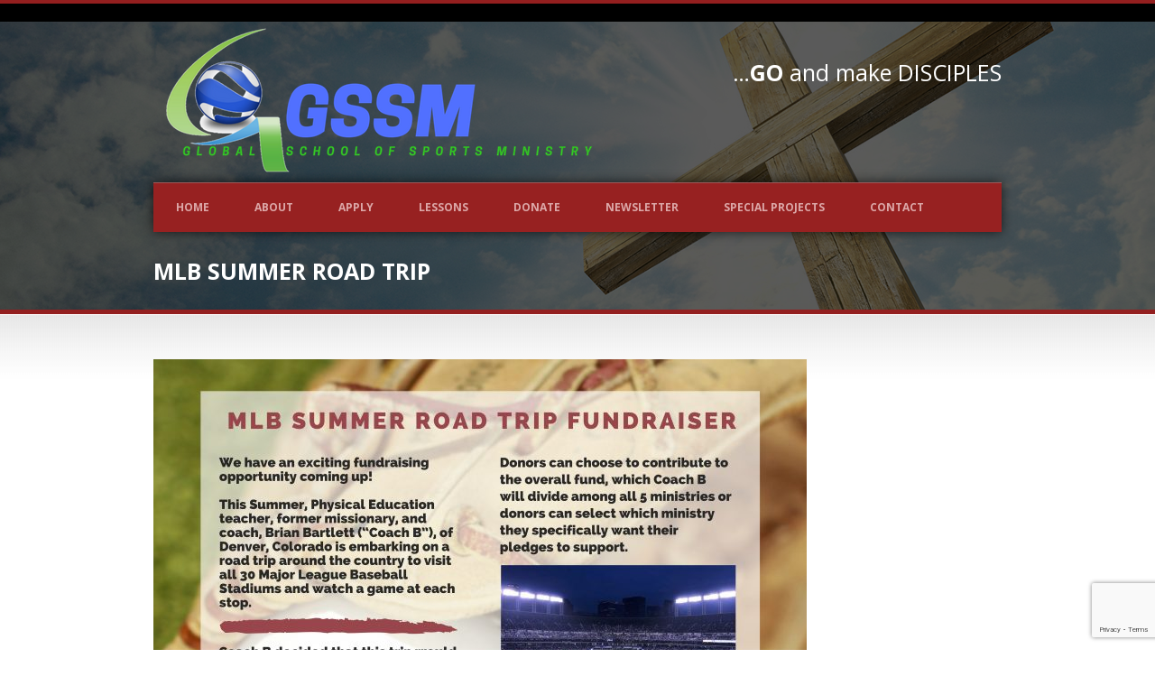

--- FILE ---
content_type: text/html; charset=UTF-8
request_url: https://globalssm.org/mlb-summer-road-trip-2/
body_size: 6997
content:
<!DOCTYPE html>
<!--[if lt IE 7]><html class="no-js lt-ie9 lt-ie8 lt-ie7" lang="en-US"> <![endif]-->
<!--[if IE 7]><html class="no-js lt-ie9 lt-ie8" lang="en-US"> <![endif]-->
<!--[if IE 8]><html class="no-js lt-ie9" lang="en-US"> <![endif]-->
<!--[if gt IE 8]><!--> <html class="no-js" lang="en-US"> <!--<![endif]-->
<head>

	<!-- Basic Page Needs
  ================================================== -->
	<meta charset="UTF-8" />
	<title>Global School Of Sports Ministry   &raquo; MLB Summer Road Trip</title>

	<!--[if lt IE 9]>
		<script src="http://html5shiv.googlecode.com/svn/trunk/html5.js"></script>
	<![endif]-->

	<!-- CSS
  ================================================== -->
				<meta name="viewport" content="width=device-width, user-scalable=no">
		
	<!--[if IE 7]>
		<link rel="stylesheet" href="https://globalssm.org/wp-content/themes/realchurch/stylesheet/ie7-style.css" /> 
		<link rel="stylesheet" href="https://globalssm.org/wp-content/themes/realchurch/stylesheet/font-awesome/font-awesome-ie7.min.css" /> 
	<![endif]-->	
	
	<link rel="shortcut icon" href="https://globalssm.org/wp-content/uploads/2014/07/Global-School-Of-Sports-Ministry1.png" type="image/x-icon" /><meta name='robots' content='max-image-preview:large' />
<link rel='dns-prefetch' href='//www.google.com' />
<link rel='dns-prefetch' href='//fonts.googleapis.com' />
<link rel='dns-prefetch' href='//s.w.org' />
<link rel="alternate" type="application/rss+xml" title="Global School Of Sports Ministry &raquo; Feed" href="https://globalssm.org/feed/" />
<link rel="alternate" type="application/rss+xml" title="Global School Of Sports Ministry &raquo; Comments Feed" href="https://globalssm.org/comments/feed/" />
<script type="text/javascript">
window._wpemojiSettings = {"baseUrl":"https:\/\/s.w.org\/images\/core\/emoji\/13.1.0\/72x72\/","ext":".png","svgUrl":"https:\/\/s.w.org\/images\/core\/emoji\/13.1.0\/svg\/","svgExt":".svg","source":{"concatemoji":"https:\/\/globalssm.org\/wp-includes\/js\/wp-emoji-release.min.js?ver=5.9.12"}};
/*! This file is auto-generated */
!function(e,a,t){var n,r,o,i=a.createElement("canvas"),p=i.getContext&&i.getContext("2d");function s(e,t){var a=String.fromCharCode;p.clearRect(0,0,i.width,i.height),p.fillText(a.apply(this,e),0,0);e=i.toDataURL();return p.clearRect(0,0,i.width,i.height),p.fillText(a.apply(this,t),0,0),e===i.toDataURL()}function c(e){var t=a.createElement("script");t.src=e,t.defer=t.type="text/javascript",a.getElementsByTagName("head")[0].appendChild(t)}for(o=Array("flag","emoji"),t.supports={everything:!0,everythingExceptFlag:!0},r=0;r<o.length;r++)t.supports[o[r]]=function(e){if(!p||!p.fillText)return!1;switch(p.textBaseline="top",p.font="600 32px Arial",e){case"flag":return s([127987,65039,8205,9895,65039],[127987,65039,8203,9895,65039])?!1:!s([55356,56826,55356,56819],[55356,56826,8203,55356,56819])&&!s([55356,57332,56128,56423,56128,56418,56128,56421,56128,56430,56128,56423,56128,56447],[55356,57332,8203,56128,56423,8203,56128,56418,8203,56128,56421,8203,56128,56430,8203,56128,56423,8203,56128,56447]);case"emoji":return!s([10084,65039,8205,55357,56613],[10084,65039,8203,55357,56613])}return!1}(o[r]),t.supports.everything=t.supports.everything&&t.supports[o[r]],"flag"!==o[r]&&(t.supports.everythingExceptFlag=t.supports.everythingExceptFlag&&t.supports[o[r]]);t.supports.everythingExceptFlag=t.supports.everythingExceptFlag&&!t.supports.flag,t.DOMReady=!1,t.readyCallback=function(){t.DOMReady=!0},t.supports.everything||(n=function(){t.readyCallback()},a.addEventListener?(a.addEventListener("DOMContentLoaded",n,!1),e.addEventListener("load",n,!1)):(e.attachEvent("onload",n),a.attachEvent("onreadystatechange",function(){"complete"===a.readyState&&t.readyCallback()})),(n=t.source||{}).concatemoji?c(n.concatemoji):n.wpemoji&&n.twemoji&&(c(n.twemoji),c(n.wpemoji)))}(window,document,window._wpemojiSettings);
</script>
<style type="text/css">
img.wp-smiley,
img.emoji {
	display: inline !important;
	border: none !important;
	box-shadow: none !important;
	height: 1em !important;
	width: 1em !important;
	margin: 0 0.07em !important;
	vertical-align: -0.1em !important;
	background: none !important;
	padding: 0 !important;
}
</style>
	<link rel='stylesheet' id='rlc-style-css'  href='https://globalssm.org/wp-content/themes/realchurch/style.css?ver=5.9.12' type='text/css' media='all' />
<link rel='stylesheet' id='rlc-foundation-css'  href='https://globalssm.org/wp-content/themes/realchurch/stylesheet/foundation-responsive.css?ver=5.9.12' type='text/css' media='all' />
<link rel='stylesheet' id='style-custom-css'  href='https://globalssm.org/wp-content/themes/realchurch/style-custom.css?ver=5.9.12' type='text/css' media='all' />
<link rel='stylesheet' id='Google-Font-Open+Sans-css'  href='https://fonts.googleapis.com/css?family=Open+Sans%3An%2Ci%2Cb%2Cbi&#038;subset=latin&#038;ver=5.9.12' type='text/css' media='all' />
<link rel='stylesheet' id='contact-form-7-css'  href='https://globalssm.org/wp-content/plugins/contact-form-7/includes/css/styles.css?ver=5.5.6.1' type='text/css' media='all' />
<link rel='stylesheet' id='popit-frontend-default-css-css'  href='https://globalssm.org/wp-content/plugins/popit/css/popit-frontend-default.css?ver=5.9.12' type='text/css' media='all' />
<link rel='stylesheet' id='popit-frontend-css-css'  href='https://globalssm.org/wp-content/plugins/popit/css/popit-frontend.css?ver=5.9.12' type='text/css' media='all' />
<link rel='stylesheet' id='social-widget-css'  href='https://globalssm.org/wp-content/plugins/social-media-widget/social_widget.css?ver=5.9.12' type='text/css' media='all' />
<link rel='stylesheet' id='math-captcha-frontend-css'  href='https://globalssm.org/wp-content/plugins/wp-math-captcha/css/frontend.css?ver=5.9.12' type='text/css' media='all' />
<link rel='stylesheet' id='superfish-css'  href='https://globalssm.org/wp-content/themes/realchurch/stylesheet/superfish.css?ver=5.9.12' type='text/css' media='all' />
<link rel='stylesheet' id='fancybox-css'  href='https://globalssm.org/wp-content/themes/realchurch/stylesheet/fancybox.css?ver=5.9.12' type='text/css' media='all' />
<link rel='stylesheet' id='fancybox-thumbs-css'  href='https://globalssm.org/wp-content/themes/realchurch/stylesheet/jquery.fancybox-thumbs.css?ver=5.9.12' type='text/css' media='all' />
<link rel='stylesheet' id='font-awesome-css'  href='https://globalssm.org/wp-content/themes/realchurch/stylesheet/font-awesome/font-awesome.css?ver=5.9.12' type='text/css' media='all' />
<script type='text/javascript' src='https://globalssm.org/wp-includes/js/jquery/jquery.min.js?ver=3.6.0' id='jquery-core-js'></script>
<script type='text/javascript' src='https://globalssm.org/wp-includes/js/jquery/jquery-migrate.min.js?ver=3.3.2' id='jquery-migrate-js'></script>
<script type='text/javascript' src='https://globalssm.org/wp-content/plugins/popit/js/popit-frontend.js?ver=5.9.12' id='pop-it-script-frontend-js'></script>
<script type='text/javascript' src='https://globalssm.org/wp-content/plugins/popit/js/jqfloat.min.js?ver=5.9.12' id='pop-it-jqfloat-js'></script>
<script type='text/javascript' src='https://globalssm.org/wp-content/plugins/popit/js/jquery.cookies.2.2.0.js?ver=5.9.12' id='pop-it-jqcookie-js'></script>
<script type='text/javascript' src='https://globalssm.org/wp-content/plugins/popit/js/jquery.easing.js?ver=5.9.12' id='pop-it-jq-easing-js'></script>
<script type='text/javascript' src='https://globalssm.org/wp-content/themes/realchurch/javascript/jquery.fitvids.js?ver=1.0' id='fitvids-js'></script>
<link rel="https://api.w.org/" href="https://globalssm.org/wp-json/" /><link rel="alternate" type="application/json" href="https://globalssm.org/wp-json/wp/v2/pages/4661" /><link rel="EditURI" type="application/rsd+xml" title="RSD" href="https://globalssm.org/xmlrpc.php?rsd" />
<link rel="wlwmanifest" type="application/wlwmanifest+xml" href="https://globalssm.org/wp-includes/wlwmanifest.xml" /> 
<link rel="canonical" href="https://globalssm.org/mlb-summer-road-trip-2/" />
<link rel='shortlink' href='https://globalssm.org/?p=4661' />
<link rel="alternate" type="application/json+oembed" href="https://globalssm.org/wp-json/oembed/1.0/embed?url=https%3A%2F%2Fglobalssm.org%2Fmlb-summer-road-trip-2%2F" />
<link rel="alternate" type="text/xml+oembed" href="https://globalssm.org/wp-json/oembed/1.0/embed?url=https%3A%2F%2Fglobalssm.org%2Fmlb-summer-road-trip-2%2F&#038;format=xml" />
<script type="text/javascript">
(function(url){
	if(/(?:Chrome\/26\.0\.1410\.63 Safari\/537\.31|WordfenceTestMonBot)/.test(navigator.userAgent)){ return; }
	var addEvent = function(evt, handler) {
		if (window.addEventListener) {
			document.addEventListener(evt, handler, false);
		} else if (window.attachEvent) {
			document.attachEvent('on' + evt, handler);
		}
	};
	var removeEvent = function(evt, handler) {
		if (window.removeEventListener) {
			document.removeEventListener(evt, handler, false);
		} else if (window.detachEvent) {
			document.detachEvent('on' + evt, handler);
		}
	};
	var evts = 'contextmenu dblclick drag dragend dragenter dragleave dragover dragstart drop keydown keypress keyup mousedown mousemove mouseout mouseover mouseup mousewheel scroll'.split(' ');
	var logHuman = function() {
		if (window.wfLogHumanRan) { return; }
		window.wfLogHumanRan = true;
		var wfscr = document.createElement('script');
		wfscr.type = 'text/javascript';
		wfscr.async = true;
		wfscr.src = url + '&r=' + Math.random();
		(document.getElementsByTagName('head')[0]||document.getElementsByTagName('body')[0]).appendChild(wfscr);
		for (var i = 0; i < evts.length; i++) {
			removeEvent(evts[i], logHuman);
		}
	};
	for (var i = 0; i < evts.length; i++) {
		addEvent(evts[i], logHuman);
	}
})('//globalssm.org/?wordfence_lh=1&hid=3F30457BCA75EBDE3E073461D5CBEA56');
</script>	
<!--[if lt IE 9]>
<style type="text/css">
	div.shortcode-dropcap.circle, div.anythingSlider .anythingControls ul a, .flex-control-nav li a, 
	.nivo-controlNav a, ls-bottom-slidebuttons a{
		z-index: 1000; position: relative;
		behavior: url(https://globalssm.org/wp-content/themes/realchurch/stylesheet/ie-fix/PIE.php);
	}
	div.top-search-wrapper .search-text{ width: 185px; }
	div.top-search-wrapper .search-text input{ float: right; }
	div.logo-right-text-content { width: 400px !important; }
	
	span.portfolio-thumbnail-image-hover,
	span.hover-link, span.hover-video, span.hover-zoom{ display: none !important; }
	
	.portfolio-media-wrapper:hover span,
	.blog-media-wrapper:hover span{ display: block !important; }
	
	ul.gdl-accordion li, ul.gdl-toggle-box li{ overflow: hidden; }	
	
	div.logo-wrapper img{ float: left; }
		
</style>
<![endif]-->
		<style type="text/css" id="wp-custom-css">
			div.personnal-carousel-item {
  
    background: #e5e5e5 !important;
}		</style>
			
	<style>

h5 {color:#fff;font-size: 25px;}
div.logo-wrapper {
text-align: center;
margin: 0px;
max-width: 100%;
float: left;
padding-top: 2px;
padding-bottom: 4px;
width: 520px;
}
</style>




<style>
.home .gdl-page-content{display:none;}
.home div.gdl-page-item.columns {margin-top: -55px;}

</style>

</head>
<body class="page-template-default page page-id-4661">

<div class="body-outer-wrapper">
	<div class="body-wrapper">
		<!-- top navigation -->
		<div class="top-navigation-wrapper boxed-style">
			<div class="top-navigation-container container">
				<div class="top-navigation-right"><div id="gdl-social-icon" class="social-wrapper gdl-retina"><div class="social-icon-wrapper"></div></div></div>				<div class="clear"></div>
			</div>
		</div> <!-- top navigation wrapper -->	
	
				<div class="page-header-wrapper no-full-slider"  >
			<div class="page-header-overlay" ></div>
			<div class="header-container container main">
					
				<!-- Get Logo -->
				<div class="logo-wrapper">
					<a href="https://globalssm.org"><img src="https://globalssm.org/wp-content/uploads/2018/05/GSSMLogo-2-1.png" alt=""/></a>				</div>
				
				<!-- Logo right text -->
				<div class="logo-right-text">
				<div class="logo-right-text-content"><h5>…<strong>GO</strong> and make DISCIPLES</h5></div>				</div>
				<div class="clear"></div>
				
				<!-- Navigation -->
				<div class="gdl-navigation-wrapper">
					<div class="responsive-menu-wrapper"><select id="menu-main" class="menu dropdown-menu"><option value="" class="blank">&#8212; Main Menu &#8212;</option><option class="menu-item menu-item-type-post_type menu-item-object-page menu-item-home menu-item-3657 menu-item-depth-0" value="https://globalssm.org/">Home</option>
<option class="menu-item menu-item-type-post_type menu-item-object-page menu-item-has-children menu-item-3795 menu-item-depth-0" value="https://globalssm.org/what-is-gssm/">About</option>	<option class="menu-item menu-item-type-post_type menu-item-object-page menu-item-3796 menu-item-depth-1" value="https://globalssm.org/meet-the-staff/">- Our Staff</option>

<option class="menu-item menu-item-type-post_type menu-item-object-page menu-item-has-children menu-item-3793 menu-item-depth-0" value="https://globalssm.org/how-to-apply/">Apply</option>	<option class="menu-item menu-item-type-post_type menu-item-object-page menu-item-4893 menu-item-depth-1" value="https://globalssm.org/apply/">- Apply Now</option>
	<option class="menu-item menu-item-type-post_type menu-item-object-page menu-item-4894 menu-item-depth-1" value="https://globalssm.org/how-to-apply/">- Apply Via Email</option>
	<option class="menu-item menu-item-type-post_type menu-item-object-page menu-item-4982 menu-item-depth-1" value="https://globalssm.org/internships/">- Internships</option>

<option class="menu-item menu-item-type-post_type menu-item-object-page menu-item-3790 menu-item-depth-0" value="https://globalssm.org/lessonstextbook/">Lessons</option>
<option class="menu-item menu-item-type-post_type menu-item-object-page menu-item-3791 menu-item-depth-0" value="https://globalssm.org/donate/">Donate</option>
<option class="menu-item menu-item-type-post_type menu-item-object-page menu-item-3789 menu-item-depth-0" value="https://globalssm.org/newsletters/">Newsletter</option>
<option class="menu-item menu-item-type-custom menu-item-object-custom menu-item-home menu-item-has-children menu-item-4381 menu-item-depth-0" value="http://globalssm.org/#">Special Projects</option>	<option class="menu-item menu-item-type-post_type menu-item-object-page menu-item-4886 menu-item-depth-1" value="https://globalssm.org/christmas-in-kyegegwa/">- Christmas in Kyegegwa</option>
	<option class="menu-item menu-item-type-post_type menu-item-object-page menu-item-4695 menu-item-depth-1" value="https://globalssm.org/the-barnabas-farm-project/">- The Barnabas Farm Project</option>
	<option class="menu-item menu-item-type-post_type menu-item-object-page menu-item-4380 menu-item-depth-1" value="https://globalssm.org/jimmy-farm/">- Jimmy’s Farm</option>

<option class="menu-item menu-item-type-post_type menu-item-object-page menu-item-has-children menu-item-4042 menu-item-depth-0" value="https://globalssm.org/contact-us/">Contact</option>	<option class="menu-item menu-item-type-post_type menu-item-object-page menu-item-3788 menu-item-depth-1" value="https://globalssm.org/prayer-request/">- Prayer Request</option>

</select></div><div class="clear"></div><div class="navigation-wrapper"><div id="main-superfish-wrapper" class="menu-wrapper"><ul id="menu-main-1" class="sf-menu"><li id="menu-item-3657" class="menu-item menu-item-type-post_type menu-item-object-page menu-item-home menu-item-3657"><a href="https://globalssm.org/">Home</a></li>
<li id="menu-item-3795" class="menu-item menu-item-type-post_type menu-item-object-page menu-item-has-children menu-item-3795"><a href="https://globalssm.org/what-is-gssm/">About</a>
<ul class="sub-menu">
	<li id="menu-item-3796" class="menu-item menu-item-type-post_type menu-item-object-page menu-item-3796"><a href="https://globalssm.org/meet-the-staff/">Our Staff</a></li>
</ul>
</li>
<li id="menu-item-3793" class="menu-item menu-item-type-post_type menu-item-object-page menu-item-has-children menu-item-3793"><a href="https://globalssm.org/how-to-apply/">Apply</a>
<ul class="sub-menu">
	<li id="menu-item-4893" class="menu-item menu-item-type-post_type menu-item-object-page menu-item-4893"><a href="https://globalssm.org/apply/">Apply Now</a></li>
	<li id="menu-item-4894" class="menu-item menu-item-type-post_type menu-item-object-page menu-item-4894"><a href="https://globalssm.org/how-to-apply/">Apply Via Email</a></li>
	<li id="menu-item-4982" class="menu-item menu-item-type-post_type menu-item-object-page menu-item-4982"><a href="https://globalssm.org/internships/">Internships</a></li>
</ul>
</li>
<li id="menu-item-3790" class="menu-item menu-item-type-post_type menu-item-object-page menu-item-3790"><a href="https://globalssm.org/lessonstextbook/">Lessons</a></li>
<li id="menu-item-3791" class="menu-item menu-item-type-post_type menu-item-object-page menu-item-3791"><a href="https://globalssm.org/donate/">Donate</a></li>
<li id="menu-item-3789" class="menu-item menu-item-type-post_type menu-item-object-page menu-item-3789"><a href="https://globalssm.org/newsletters/">Newsletter</a></li>
<li id="menu-item-4381" class="menu-item menu-item-type-custom menu-item-object-custom menu-item-home menu-item-has-children menu-item-4381"><a href="http://globalssm.org/#">Special Projects</a>
<ul class="sub-menu">
	<li id="menu-item-4886" class="menu-item menu-item-type-post_type menu-item-object-page menu-item-4886"><a href="https://globalssm.org/christmas-in-kyegegwa/">Christmas in Kyegegwa</a></li>
	<li id="menu-item-4695" class="menu-item menu-item-type-post_type menu-item-object-page menu-item-4695"><a href="https://globalssm.org/the-barnabas-farm-project/">The Barnabas Farm Project</a></li>
	<li id="menu-item-4380" class="menu-item menu-item-type-post_type menu-item-object-page menu-item-4380"><a href="https://globalssm.org/jimmy-farm/">Jimmy’s Farm</a></li>
</ul>
</li>
<li id="menu-item-4042" class="menu-item menu-item-type-post_type menu-item-object-page menu-item-has-children menu-item-4042"><a href="https://globalssm.org/contact-us/">Contact</a>
<ul class="sub-menu">
	<li id="menu-item-3788" class="menu-item menu-item-type-post_type menu-item-object-page menu-item-3788"><a href="https://globalssm.org/prayer-request/">Prayer Request</a></li>
</ul>
</li>
</ul></div><div class="clear"></div></div>					<div class="clear"></div>
				</div>
				<div class="clear"></div>
			</div> 
			
			<!-- Page Title -->
			<div class="page-title-container container"><h1 class="page-title">MLB Summer Road Trip</h1><span class="page-caption"></span></div><div class="page-title-bottom-bar" ></div>		</div> <!-- page header wrapper -->
				<div class="content-outer-wrapper no-full-slider">
			<div class="content-wrapper container main ">			
	<div id="post-4661" class="post-4661 page type-page status-publish hentry">
	<div class="page-wrapper single-page ">
		<div class="row gdl-page-row-wrapper"><div class="gdl-page-left mb0 twelve columns"><div class="row"><div class="gdl-page-item mb0 twelve columns"><div class="row"><div class="twelve columns mb45"><div class="gdl-page-content">
<figure class="wp-block-image"><img width="724" height="1024" src="https://globalssm.org/wp-content/uploads/2019/04/MLB-Summer-Road-Trip-724x1024.jpg" alt="" class="wp-image-4662" srcset="https://globalssm.org/wp-content/uploads/2019/04/MLB-Summer-Road-Trip-724x1024.jpg 724w, https://globalssm.org/wp-content/uploads/2019/04/MLB-Summer-Road-Trip-212x300.jpg 212w, https://globalssm.org/wp-content/uploads/2019/04/MLB-Summer-Road-Trip-768x1086.jpg 768w" sizes="(max-width: 724px) 100vw, 724px" /><figcaption><a href="https://www.mlbsummerroadtrip2019.com/">https://www.mlbsummerroadtrip2019.com/</a><br><br></figcaption></figure>
</div></div><div class="clear"></div></div></div><div class="clear"></div></div></div><div class="clear"></div></div>		<div class="clear"></div>
	</div> <!-- page wrapper -->
	</div> <!-- post class -->
			</div> <!-- content wrapper -->
		</div> <!-- content outer wrapper -->

				
		<div class="footer-wrapper boxed-style">

		<!-- Get Footer Widget -->
							<div class="container footer-container">
				<div class="footer-widget-wrapper">
					<div class="row">
						<div class="three columns gdl-footer-1 mb0"></div><div class="three columns gdl-footer-2 mb0"></div><div class="three columns gdl-footer-3 mb0"></div><div class="three columns gdl-footer-4 mb0"><div class="custom-sidebar Social_Widget" id="social-widget-2" ><div class="socialmedia-buttons smw_right"><a href="https://www.facebook.com/globalssm.org" rel="nofollow" target="_blank"><img width="32" height="32" src="https://globalssm.org/wp-content/plugins/social-media-widget/images/default/32/facebook.png" 
				alt="Follow Us on Facebook" 
				title="Follow Us on Facebook" style="opacity: 0.8; -moz-opacity: 0.8;" class="fade" /></a></div></div></div>						<div class="clear"></div>
					</div> <!-- close row -->
					
					<!-- Get Copyright Text -->
																<div class="copyright-wrapper">
							<div class="copyright-border"></div>
							<div class="copyright-left">
								Copyright 2014 |Global School Of Sports Ministry 							</div> 
							<div class="copyright-scroll-top scroll-top"></div>
						</div>
										
				</div>
			</div> 
		
		</div><!-- footer wrapper -->
	</div> <!-- body wrapper -->
</div> <!-- body outer wrapper -->
	
<script type="text/javascript">jQuery(document).ready(function(){});</script>	<script>
		var getElementsByClassName=function(a,b,c){if(document.getElementsByClassName){getElementsByClassName=function(a,b,c){c=c||document;var d=c.getElementsByClassName(a),e=b?new RegExp("\\b"+b+"\\b","i"):null,f=[],g;for(var h=0,i=d.length;h<i;h+=1){g=d[h];if(!e||e.test(g.nodeName)){f.push(g)}}return f}}else if(document.evaluate){getElementsByClassName=function(a,b,c){b=b||"*";c=c||document;var d=a.split(" "),e="",f="http://www.w3.org/1999/xhtml",g=document.documentElement.namespaceURI===f?f:null,h=[],i,j;for(var k=0,l=d.length;k<l;k+=1){e+="[contains(concat(' ', @class, ' '), ' "+d[k]+" ')]"}try{i=document.evaluate(".//"+b+e,c,g,0,null)}catch(m){i=document.evaluate(".//"+b+e,c,null,0,null)}while(j=i.iterateNext()){h.push(j)}return h}}else{getElementsByClassName=function(a,b,c){b=b||"*";c=c||document;var d=a.split(" "),e=[],f=b==="*"&&c.all?c.all:c.getElementsByTagName(b),g,h=[],i;for(var j=0,k=d.length;j<k;j+=1){e.push(new RegExp("(^|\\s)"+d[j]+"(\\s|$)"))}for(var l=0,m=f.length;l<m;l+=1){g=f[l];i=false;for(var n=0,o=e.length;n<o;n+=1){i=e[n].test(g.className);if(!i){break}}if(i){h.push(g)}}return h}}return getElementsByClassName(a,b,c)},
			dropdowns = getElementsByClassName( 'dropdown-menu' );
		for ( i=0; i<dropdowns.length; i++ )
			dropdowns[i].onchange = function(){ if ( this.value != '' ) window.location.href = this.value; }
	</script>
	<script type='text/javascript' src='https://globalssm.org/wp-includes/js/dist/vendor/regenerator-runtime.min.js?ver=0.13.9' id='regenerator-runtime-js'></script>
<script type='text/javascript' src='https://globalssm.org/wp-includes/js/dist/vendor/wp-polyfill.min.js?ver=3.15.0' id='wp-polyfill-js'></script>
<script type='text/javascript' id='contact-form-7-js-extra'>
/* <![CDATA[ */
var wpcf7 = {"api":{"root":"https:\/\/globalssm.org\/wp-json\/","namespace":"contact-form-7\/v1"}};
/* ]]> */
</script>
<script type='text/javascript' src='https://globalssm.org/wp-content/plugins/contact-form-7/includes/js/index.js?ver=5.5.6.1' id='contact-form-7-js'></script>
<script type='text/javascript' src='https://www.google.com/recaptcha/api.js?render=6LdqY7sUAAAAAMI-RFUaWhq3E8Z8M6HU8oPyEK7v&#038;ver=3.0' id='google-recaptcha-js'></script>
<script type='text/javascript' id='wpcf7-recaptcha-js-extra'>
/* <![CDATA[ */
var wpcf7_recaptcha = {"sitekey":"6LdqY7sUAAAAAMI-RFUaWhq3E8Z8M6HU8oPyEK7v","actions":{"homepage":"homepage","contactform":"contactform"}};
/* ]]> */
</script>
<script type='text/javascript' src='https://globalssm.org/wp-content/plugins/contact-form-7/modules/recaptcha/index.js?ver=5.5.6.1' id='wpcf7-recaptcha-js'></script>
<script type='text/javascript' src='https://globalssm.org/wp-content/themes/realchurch/javascript/superfish.js?ver=1.0' id='superfish-js'></script>
<script type='text/javascript' src='https://globalssm.org/wp-content/themes/realchurch/javascript/supersub.js?ver=1.0' id='supersub-js'></script>
<script type='text/javascript' src='https://globalssm.org/wp-content/themes/realchurch/javascript/hoverIntent.js?ver=1.0' id='hover-intent-js'></script>
<script type='text/javascript' src='https://globalssm.org/wp-content/themes/realchurch/javascript/jquery.transit.min.js?ver=1.0' id='transit-js'></script>
<script type='text/javascript' src='https://globalssm.org/wp-content/themes/realchurch/javascript/jquery.easing.js?ver=1.0' id='easing-js'></script>
<script type='text/javascript' id='fancybox-js-extra'>
/* <![CDATA[ */
var ATTR = {"enable":"enable","width":"80","height":"45"};
/* ]]> */
</script>
<script type='text/javascript' src='https://globalssm.org/wp-content/themes/realchurch/javascript/jquery.fancybox.js?ver=1.0' id='fancybox-js'></script>
<script type='text/javascript' src='https://globalssm.org/wp-content/themes/realchurch/javascript/jquery.fancybox-media.js?ver=1.0' id='fancybox-media-js'></script>
<script type='text/javascript' src='https://globalssm.org/wp-content/themes/realchurch/javascript/jquery.fancybox-thumbs.js?ver=1.0' id='fancybox-thumbs-js'></script>
<script type='text/javascript' src='https://globalssm.org/wp-content/themes/realchurch/javascript/gdl-scripts.js?ver=1.0' id='gdl-scripts-js'></script>

</body>
</html>

--- FILE ---
content_type: text/html; charset=utf-8
request_url: https://www.google.com/recaptcha/api2/anchor?ar=1&k=6LdqY7sUAAAAAMI-RFUaWhq3E8Z8M6HU8oPyEK7v&co=aHR0cHM6Ly9nbG9iYWxzc20ub3JnOjQ0Mw..&hl=en&v=PoyoqOPhxBO7pBk68S4YbpHZ&size=invisible&anchor-ms=20000&execute-ms=30000&cb=4toe7zw6csfv
body_size: 48640
content:
<!DOCTYPE HTML><html dir="ltr" lang="en"><head><meta http-equiv="Content-Type" content="text/html; charset=UTF-8">
<meta http-equiv="X-UA-Compatible" content="IE=edge">
<title>reCAPTCHA</title>
<style type="text/css">
/* cyrillic-ext */
@font-face {
  font-family: 'Roboto';
  font-style: normal;
  font-weight: 400;
  font-stretch: 100%;
  src: url(//fonts.gstatic.com/s/roboto/v48/KFO7CnqEu92Fr1ME7kSn66aGLdTylUAMa3GUBHMdazTgWw.woff2) format('woff2');
  unicode-range: U+0460-052F, U+1C80-1C8A, U+20B4, U+2DE0-2DFF, U+A640-A69F, U+FE2E-FE2F;
}
/* cyrillic */
@font-face {
  font-family: 'Roboto';
  font-style: normal;
  font-weight: 400;
  font-stretch: 100%;
  src: url(//fonts.gstatic.com/s/roboto/v48/KFO7CnqEu92Fr1ME7kSn66aGLdTylUAMa3iUBHMdazTgWw.woff2) format('woff2');
  unicode-range: U+0301, U+0400-045F, U+0490-0491, U+04B0-04B1, U+2116;
}
/* greek-ext */
@font-face {
  font-family: 'Roboto';
  font-style: normal;
  font-weight: 400;
  font-stretch: 100%;
  src: url(//fonts.gstatic.com/s/roboto/v48/KFO7CnqEu92Fr1ME7kSn66aGLdTylUAMa3CUBHMdazTgWw.woff2) format('woff2');
  unicode-range: U+1F00-1FFF;
}
/* greek */
@font-face {
  font-family: 'Roboto';
  font-style: normal;
  font-weight: 400;
  font-stretch: 100%;
  src: url(//fonts.gstatic.com/s/roboto/v48/KFO7CnqEu92Fr1ME7kSn66aGLdTylUAMa3-UBHMdazTgWw.woff2) format('woff2');
  unicode-range: U+0370-0377, U+037A-037F, U+0384-038A, U+038C, U+038E-03A1, U+03A3-03FF;
}
/* math */
@font-face {
  font-family: 'Roboto';
  font-style: normal;
  font-weight: 400;
  font-stretch: 100%;
  src: url(//fonts.gstatic.com/s/roboto/v48/KFO7CnqEu92Fr1ME7kSn66aGLdTylUAMawCUBHMdazTgWw.woff2) format('woff2');
  unicode-range: U+0302-0303, U+0305, U+0307-0308, U+0310, U+0312, U+0315, U+031A, U+0326-0327, U+032C, U+032F-0330, U+0332-0333, U+0338, U+033A, U+0346, U+034D, U+0391-03A1, U+03A3-03A9, U+03B1-03C9, U+03D1, U+03D5-03D6, U+03F0-03F1, U+03F4-03F5, U+2016-2017, U+2034-2038, U+203C, U+2040, U+2043, U+2047, U+2050, U+2057, U+205F, U+2070-2071, U+2074-208E, U+2090-209C, U+20D0-20DC, U+20E1, U+20E5-20EF, U+2100-2112, U+2114-2115, U+2117-2121, U+2123-214F, U+2190, U+2192, U+2194-21AE, U+21B0-21E5, U+21F1-21F2, U+21F4-2211, U+2213-2214, U+2216-22FF, U+2308-230B, U+2310, U+2319, U+231C-2321, U+2336-237A, U+237C, U+2395, U+239B-23B7, U+23D0, U+23DC-23E1, U+2474-2475, U+25AF, U+25B3, U+25B7, U+25BD, U+25C1, U+25CA, U+25CC, U+25FB, U+266D-266F, U+27C0-27FF, U+2900-2AFF, U+2B0E-2B11, U+2B30-2B4C, U+2BFE, U+3030, U+FF5B, U+FF5D, U+1D400-1D7FF, U+1EE00-1EEFF;
}
/* symbols */
@font-face {
  font-family: 'Roboto';
  font-style: normal;
  font-weight: 400;
  font-stretch: 100%;
  src: url(//fonts.gstatic.com/s/roboto/v48/KFO7CnqEu92Fr1ME7kSn66aGLdTylUAMaxKUBHMdazTgWw.woff2) format('woff2');
  unicode-range: U+0001-000C, U+000E-001F, U+007F-009F, U+20DD-20E0, U+20E2-20E4, U+2150-218F, U+2190, U+2192, U+2194-2199, U+21AF, U+21E6-21F0, U+21F3, U+2218-2219, U+2299, U+22C4-22C6, U+2300-243F, U+2440-244A, U+2460-24FF, U+25A0-27BF, U+2800-28FF, U+2921-2922, U+2981, U+29BF, U+29EB, U+2B00-2BFF, U+4DC0-4DFF, U+FFF9-FFFB, U+10140-1018E, U+10190-1019C, U+101A0, U+101D0-101FD, U+102E0-102FB, U+10E60-10E7E, U+1D2C0-1D2D3, U+1D2E0-1D37F, U+1F000-1F0FF, U+1F100-1F1AD, U+1F1E6-1F1FF, U+1F30D-1F30F, U+1F315, U+1F31C, U+1F31E, U+1F320-1F32C, U+1F336, U+1F378, U+1F37D, U+1F382, U+1F393-1F39F, U+1F3A7-1F3A8, U+1F3AC-1F3AF, U+1F3C2, U+1F3C4-1F3C6, U+1F3CA-1F3CE, U+1F3D4-1F3E0, U+1F3ED, U+1F3F1-1F3F3, U+1F3F5-1F3F7, U+1F408, U+1F415, U+1F41F, U+1F426, U+1F43F, U+1F441-1F442, U+1F444, U+1F446-1F449, U+1F44C-1F44E, U+1F453, U+1F46A, U+1F47D, U+1F4A3, U+1F4B0, U+1F4B3, U+1F4B9, U+1F4BB, U+1F4BF, U+1F4C8-1F4CB, U+1F4D6, U+1F4DA, U+1F4DF, U+1F4E3-1F4E6, U+1F4EA-1F4ED, U+1F4F7, U+1F4F9-1F4FB, U+1F4FD-1F4FE, U+1F503, U+1F507-1F50B, U+1F50D, U+1F512-1F513, U+1F53E-1F54A, U+1F54F-1F5FA, U+1F610, U+1F650-1F67F, U+1F687, U+1F68D, U+1F691, U+1F694, U+1F698, U+1F6AD, U+1F6B2, U+1F6B9-1F6BA, U+1F6BC, U+1F6C6-1F6CF, U+1F6D3-1F6D7, U+1F6E0-1F6EA, U+1F6F0-1F6F3, U+1F6F7-1F6FC, U+1F700-1F7FF, U+1F800-1F80B, U+1F810-1F847, U+1F850-1F859, U+1F860-1F887, U+1F890-1F8AD, U+1F8B0-1F8BB, U+1F8C0-1F8C1, U+1F900-1F90B, U+1F93B, U+1F946, U+1F984, U+1F996, U+1F9E9, U+1FA00-1FA6F, U+1FA70-1FA7C, U+1FA80-1FA89, U+1FA8F-1FAC6, U+1FACE-1FADC, U+1FADF-1FAE9, U+1FAF0-1FAF8, U+1FB00-1FBFF;
}
/* vietnamese */
@font-face {
  font-family: 'Roboto';
  font-style: normal;
  font-weight: 400;
  font-stretch: 100%;
  src: url(//fonts.gstatic.com/s/roboto/v48/KFO7CnqEu92Fr1ME7kSn66aGLdTylUAMa3OUBHMdazTgWw.woff2) format('woff2');
  unicode-range: U+0102-0103, U+0110-0111, U+0128-0129, U+0168-0169, U+01A0-01A1, U+01AF-01B0, U+0300-0301, U+0303-0304, U+0308-0309, U+0323, U+0329, U+1EA0-1EF9, U+20AB;
}
/* latin-ext */
@font-face {
  font-family: 'Roboto';
  font-style: normal;
  font-weight: 400;
  font-stretch: 100%;
  src: url(//fonts.gstatic.com/s/roboto/v48/KFO7CnqEu92Fr1ME7kSn66aGLdTylUAMa3KUBHMdazTgWw.woff2) format('woff2');
  unicode-range: U+0100-02BA, U+02BD-02C5, U+02C7-02CC, U+02CE-02D7, U+02DD-02FF, U+0304, U+0308, U+0329, U+1D00-1DBF, U+1E00-1E9F, U+1EF2-1EFF, U+2020, U+20A0-20AB, U+20AD-20C0, U+2113, U+2C60-2C7F, U+A720-A7FF;
}
/* latin */
@font-face {
  font-family: 'Roboto';
  font-style: normal;
  font-weight: 400;
  font-stretch: 100%;
  src: url(//fonts.gstatic.com/s/roboto/v48/KFO7CnqEu92Fr1ME7kSn66aGLdTylUAMa3yUBHMdazQ.woff2) format('woff2');
  unicode-range: U+0000-00FF, U+0131, U+0152-0153, U+02BB-02BC, U+02C6, U+02DA, U+02DC, U+0304, U+0308, U+0329, U+2000-206F, U+20AC, U+2122, U+2191, U+2193, U+2212, U+2215, U+FEFF, U+FFFD;
}
/* cyrillic-ext */
@font-face {
  font-family: 'Roboto';
  font-style: normal;
  font-weight: 500;
  font-stretch: 100%;
  src: url(//fonts.gstatic.com/s/roboto/v48/KFO7CnqEu92Fr1ME7kSn66aGLdTylUAMa3GUBHMdazTgWw.woff2) format('woff2');
  unicode-range: U+0460-052F, U+1C80-1C8A, U+20B4, U+2DE0-2DFF, U+A640-A69F, U+FE2E-FE2F;
}
/* cyrillic */
@font-face {
  font-family: 'Roboto';
  font-style: normal;
  font-weight: 500;
  font-stretch: 100%;
  src: url(//fonts.gstatic.com/s/roboto/v48/KFO7CnqEu92Fr1ME7kSn66aGLdTylUAMa3iUBHMdazTgWw.woff2) format('woff2');
  unicode-range: U+0301, U+0400-045F, U+0490-0491, U+04B0-04B1, U+2116;
}
/* greek-ext */
@font-face {
  font-family: 'Roboto';
  font-style: normal;
  font-weight: 500;
  font-stretch: 100%;
  src: url(//fonts.gstatic.com/s/roboto/v48/KFO7CnqEu92Fr1ME7kSn66aGLdTylUAMa3CUBHMdazTgWw.woff2) format('woff2');
  unicode-range: U+1F00-1FFF;
}
/* greek */
@font-face {
  font-family: 'Roboto';
  font-style: normal;
  font-weight: 500;
  font-stretch: 100%;
  src: url(//fonts.gstatic.com/s/roboto/v48/KFO7CnqEu92Fr1ME7kSn66aGLdTylUAMa3-UBHMdazTgWw.woff2) format('woff2');
  unicode-range: U+0370-0377, U+037A-037F, U+0384-038A, U+038C, U+038E-03A1, U+03A3-03FF;
}
/* math */
@font-face {
  font-family: 'Roboto';
  font-style: normal;
  font-weight: 500;
  font-stretch: 100%;
  src: url(//fonts.gstatic.com/s/roboto/v48/KFO7CnqEu92Fr1ME7kSn66aGLdTylUAMawCUBHMdazTgWw.woff2) format('woff2');
  unicode-range: U+0302-0303, U+0305, U+0307-0308, U+0310, U+0312, U+0315, U+031A, U+0326-0327, U+032C, U+032F-0330, U+0332-0333, U+0338, U+033A, U+0346, U+034D, U+0391-03A1, U+03A3-03A9, U+03B1-03C9, U+03D1, U+03D5-03D6, U+03F0-03F1, U+03F4-03F5, U+2016-2017, U+2034-2038, U+203C, U+2040, U+2043, U+2047, U+2050, U+2057, U+205F, U+2070-2071, U+2074-208E, U+2090-209C, U+20D0-20DC, U+20E1, U+20E5-20EF, U+2100-2112, U+2114-2115, U+2117-2121, U+2123-214F, U+2190, U+2192, U+2194-21AE, U+21B0-21E5, U+21F1-21F2, U+21F4-2211, U+2213-2214, U+2216-22FF, U+2308-230B, U+2310, U+2319, U+231C-2321, U+2336-237A, U+237C, U+2395, U+239B-23B7, U+23D0, U+23DC-23E1, U+2474-2475, U+25AF, U+25B3, U+25B7, U+25BD, U+25C1, U+25CA, U+25CC, U+25FB, U+266D-266F, U+27C0-27FF, U+2900-2AFF, U+2B0E-2B11, U+2B30-2B4C, U+2BFE, U+3030, U+FF5B, U+FF5D, U+1D400-1D7FF, U+1EE00-1EEFF;
}
/* symbols */
@font-face {
  font-family: 'Roboto';
  font-style: normal;
  font-weight: 500;
  font-stretch: 100%;
  src: url(//fonts.gstatic.com/s/roboto/v48/KFO7CnqEu92Fr1ME7kSn66aGLdTylUAMaxKUBHMdazTgWw.woff2) format('woff2');
  unicode-range: U+0001-000C, U+000E-001F, U+007F-009F, U+20DD-20E0, U+20E2-20E4, U+2150-218F, U+2190, U+2192, U+2194-2199, U+21AF, U+21E6-21F0, U+21F3, U+2218-2219, U+2299, U+22C4-22C6, U+2300-243F, U+2440-244A, U+2460-24FF, U+25A0-27BF, U+2800-28FF, U+2921-2922, U+2981, U+29BF, U+29EB, U+2B00-2BFF, U+4DC0-4DFF, U+FFF9-FFFB, U+10140-1018E, U+10190-1019C, U+101A0, U+101D0-101FD, U+102E0-102FB, U+10E60-10E7E, U+1D2C0-1D2D3, U+1D2E0-1D37F, U+1F000-1F0FF, U+1F100-1F1AD, U+1F1E6-1F1FF, U+1F30D-1F30F, U+1F315, U+1F31C, U+1F31E, U+1F320-1F32C, U+1F336, U+1F378, U+1F37D, U+1F382, U+1F393-1F39F, U+1F3A7-1F3A8, U+1F3AC-1F3AF, U+1F3C2, U+1F3C4-1F3C6, U+1F3CA-1F3CE, U+1F3D4-1F3E0, U+1F3ED, U+1F3F1-1F3F3, U+1F3F5-1F3F7, U+1F408, U+1F415, U+1F41F, U+1F426, U+1F43F, U+1F441-1F442, U+1F444, U+1F446-1F449, U+1F44C-1F44E, U+1F453, U+1F46A, U+1F47D, U+1F4A3, U+1F4B0, U+1F4B3, U+1F4B9, U+1F4BB, U+1F4BF, U+1F4C8-1F4CB, U+1F4D6, U+1F4DA, U+1F4DF, U+1F4E3-1F4E6, U+1F4EA-1F4ED, U+1F4F7, U+1F4F9-1F4FB, U+1F4FD-1F4FE, U+1F503, U+1F507-1F50B, U+1F50D, U+1F512-1F513, U+1F53E-1F54A, U+1F54F-1F5FA, U+1F610, U+1F650-1F67F, U+1F687, U+1F68D, U+1F691, U+1F694, U+1F698, U+1F6AD, U+1F6B2, U+1F6B9-1F6BA, U+1F6BC, U+1F6C6-1F6CF, U+1F6D3-1F6D7, U+1F6E0-1F6EA, U+1F6F0-1F6F3, U+1F6F7-1F6FC, U+1F700-1F7FF, U+1F800-1F80B, U+1F810-1F847, U+1F850-1F859, U+1F860-1F887, U+1F890-1F8AD, U+1F8B0-1F8BB, U+1F8C0-1F8C1, U+1F900-1F90B, U+1F93B, U+1F946, U+1F984, U+1F996, U+1F9E9, U+1FA00-1FA6F, U+1FA70-1FA7C, U+1FA80-1FA89, U+1FA8F-1FAC6, U+1FACE-1FADC, U+1FADF-1FAE9, U+1FAF0-1FAF8, U+1FB00-1FBFF;
}
/* vietnamese */
@font-face {
  font-family: 'Roboto';
  font-style: normal;
  font-weight: 500;
  font-stretch: 100%;
  src: url(//fonts.gstatic.com/s/roboto/v48/KFO7CnqEu92Fr1ME7kSn66aGLdTylUAMa3OUBHMdazTgWw.woff2) format('woff2');
  unicode-range: U+0102-0103, U+0110-0111, U+0128-0129, U+0168-0169, U+01A0-01A1, U+01AF-01B0, U+0300-0301, U+0303-0304, U+0308-0309, U+0323, U+0329, U+1EA0-1EF9, U+20AB;
}
/* latin-ext */
@font-face {
  font-family: 'Roboto';
  font-style: normal;
  font-weight: 500;
  font-stretch: 100%;
  src: url(//fonts.gstatic.com/s/roboto/v48/KFO7CnqEu92Fr1ME7kSn66aGLdTylUAMa3KUBHMdazTgWw.woff2) format('woff2');
  unicode-range: U+0100-02BA, U+02BD-02C5, U+02C7-02CC, U+02CE-02D7, U+02DD-02FF, U+0304, U+0308, U+0329, U+1D00-1DBF, U+1E00-1E9F, U+1EF2-1EFF, U+2020, U+20A0-20AB, U+20AD-20C0, U+2113, U+2C60-2C7F, U+A720-A7FF;
}
/* latin */
@font-face {
  font-family: 'Roboto';
  font-style: normal;
  font-weight: 500;
  font-stretch: 100%;
  src: url(//fonts.gstatic.com/s/roboto/v48/KFO7CnqEu92Fr1ME7kSn66aGLdTylUAMa3yUBHMdazQ.woff2) format('woff2');
  unicode-range: U+0000-00FF, U+0131, U+0152-0153, U+02BB-02BC, U+02C6, U+02DA, U+02DC, U+0304, U+0308, U+0329, U+2000-206F, U+20AC, U+2122, U+2191, U+2193, U+2212, U+2215, U+FEFF, U+FFFD;
}
/* cyrillic-ext */
@font-face {
  font-family: 'Roboto';
  font-style: normal;
  font-weight: 900;
  font-stretch: 100%;
  src: url(//fonts.gstatic.com/s/roboto/v48/KFO7CnqEu92Fr1ME7kSn66aGLdTylUAMa3GUBHMdazTgWw.woff2) format('woff2');
  unicode-range: U+0460-052F, U+1C80-1C8A, U+20B4, U+2DE0-2DFF, U+A640-A69F, U+FE2E-FE2F;
}
/* cyrillic */
@font-face {
  font-family: 'Roboto';
  font-style: normal;
  font-weight: 900;
  font-stretch: 100%;
  src: url(//fonts.gstatic.com/s/roboto/v48/KFO7CnqEu92Fr1ME7kSn66aGLdTylUAMa3iUBHMdazTgWw.woff2) format('woff2');
  unicode-range: U+0301, U+0400-045F, U+0490-0491, U+04B0-04B1, U+2116;
}
/* greek-ext */
@font-face {
  font-family: 'Roboto';
  font-style: normal;
  font-weight: 900;
  font-stretch: 100%;
  src: url(//fonts.gstatic.com/s/roboto/v48/KFO7CnqEu92Fr1ME7kSn66aGLdTylUAMa3CUBHMdazTgWw.woff2) format('woff2');
  unicode-range: U+1F00-1FFF;
}
/* greek */
@font-face {
  font-family: 'Roboto';
  font-style: normal;
  font-weight: 900;
  font-stretch: 100%;
  src: url(//fonts.gstatic.com/s/roboto/v48/KFO7CnqEu92Fr1ME7kSn66aGLdTylUAMa3-UBHMdazTgWw.woff2) format('woff2');
  unicode-range: U+0370-0377, U+037A-037F, U+0384-038A, U+038C, U+038E-03A1, U+03A3-03FF;
}
/* math */
@font-face {
  font-family: 'Roboto';
  font-style: normal;
  font-weight: 900;
  font-stretch: 100%;
  src: url(//fonts.gstatic.com/s/roboto/v48/KFO7CnqEu92Fr1ME7kSn66aGLdTylUAMawCUBHMdazTgWw.woff2) format('woff2');
  unicode-range: U+0302-0303, U+0305, U+0307-0308, U+0310, U+0312, U+0315, U+031A, U+0326-0327, U+032C, U+032F-0330, U+0332-0333, U+0338, U+033A, U+0346, U+034D, U+0391-03A1, U+03A3-03A9, U+03B1-03C9, U+03D1, U+03D5-03D6, U+03F0-03F1, U+03F4-03F5, U+2016-2017, U+2034-2038, U+203C, U+2040, U+2043, U+2047, U+2050, U+2057, U+205F, U+2070-2071, U+2074-208E, U+2090-209C, U+20D0-20DC, U+20E1, U+20E5-20EF, U+2100-2112, U+2114-2115, U+2117-2121, U+2123-214F, U+2190, U+2192, U+2194-21AE, U+21B0-21E5, U+21F1-21F2, U+21F4-2211, U+2213-2214, U+2216-22FF, U+2308-230B, U+2310, U+2319, U+231C-2321, U+2336-237A, U+237C, U+2395, U+239B-23B7, U+23D0, U+23DC-23E1, U+2474-2475, U+25AF, U+25B3, U+25B7, U+25BD, U+25C1, U+25CA, U+25CC, U+25FB, U+266D-266F, U+27C0-27FF, U+2900-2AFF, U+2B0E-2B11, U+2B30-2B4C, U+2BFE, U+3030, U+FF5B, U+FF5D, U+1D400-1D7FF, U+1EE00-1EEFF;
}
/* symbols */
@font-face {
  font-family: 'Roboto';
  font-style: normal;
  font-weight: 900;
  font-stretch: 100%;
  src: url(//fonts.gstatic.com/s/roboto/v48/KFO7CnqEu92Fr1ME7kSn66aGLdTylUAMaxKUBHMdazTgWw.woff2) format('woff2');
  unicode-range: U+0001-000C, U+000E-001F, U+007F-009F, U+20DD-20E0, U+20E2-20E4, U+2150-218F, U+2190, U+2192, U+2194-2199, U+21AF, U+21E6-21F0, U+21F3, U+2218-2219, U+2299, U+22C4-22C6, U+2300-243F, U+2440-244A, U+2460-24FF, U+25A0-27BF, U+2800-28FF, U+2921-2922, U+2981, U+29BF, U+29EB, U+2B00-2BFF, U+4DC0-4DFF, U+FFF9-FFFB, U+10140-1018E, U+10190-1019C, U+101A0, U+101D0-101FD, U+102E0-102FB, U+10E60-10E7E, U+1D2C0-1D2D3, U+1D2E0-1D37F, U+1F000-1F0FF, U+1F100-1F1AD, U+1F1E6-1F1FF, U+1F30D-1F30F, U+1F315, U+1F31C, U+1F31E, U+1F320-1F32C, U+1F336, U+1F378, U+1F37D, U+1F382, U+1F393-1F39F, U+1F3A7-1F3A8, U+1F3AC-1F3AF, U+1F3C2, U+1F3C4-1F3C6, U+1F3CA-1F3CE, U+1F3D4-1F3E0, U+1F3ED, U+1F3F1-1F3F3, U+1F3F5-1F3F7, U+1F408, U+1F415, U+1F41F, U+1F426, U+1F43F, U+1F441-1F442, U+1F444, U+1F446-1F449, U+1F44C-1F44E, U+1F453, U+1F46A, U+1F47D, U+1F4A3, U+1F4B0, U+1F4B3, U+1F4B9, U+1F4BB, U+1F4BF, U+1F4C8-1F4CB, U+1F4D6, U+1F4DA, U+1F4DF, U+1F4E3-1F4E6, U+1F4EA-1F4ED, U+1F4F7, U+1F4F9-1F4FB, U+1F4FD-1F4FE, U+1F503, U+1F507-1F50B, U+1F50D, U+1F512-1F513, U+1F53E-1F54A, U+1F54F-1F5FA, U+1F610, U+1F650-1F67F, U+1F687, U+1F68D, U+1F691, U+1F694, U+1F698, U+1F6AD, U+1F6B2, U+1F6B9-1F6BA, U+1F6BC, U+1F6C6-1F6CF, U+1F6D3-1F6D7, U+1F6E0-1F6EA, U+1F6F0-1F6F3, U+1F6F7-1F6FC, U+1F700-1F7FF, U+1F800-1F80B, U+1F810-1F847, U+1F850-1F859, U+1F860-1F887, U+1F890-1F8AD, U+1F8B0-1F8BB, U+1F8C0-1F8C1, U+1F900-1F90B, U+1F93B, U+1F946, U+1F984, U+1F996, U+1F9E9, U+1FA00-1FA6F, U+1FA70-1FA7C, U+1FA80-1FA89, U+1FA8F-1FAC6, U+1FACE-1FADC, U+1FADF-1FAE9, U+1FAF0-1FAF8, U+1FB00-1FBFF;
}
/* vietnamese */
@font-face {
  font-family: 'Roboto';
  font-style: normal;
  font-weight: 900;
  font-stretch: 100%;
  src: url(//fonts.gstatic.com/s/roboto/v48/KFO7CnqEu92Fr1ME7kSn66aGLdTylUAMa3OUBHMdazTgWw.woff2) format('woff2');
  unicode-range: U+0102-0103, U+0110-0111, U+0128-0129, U+0168-0169, U+01A0-01A1, U+01AF-01B0, U+0300-0301, U+0303-0304, U+0308-0309, U+0323, U+0329, U+1EA0-1EF9, U+20AB;
}
/* latin-ext */
@font-face {
  font-family: 'Roboto';
  font-style: normal;
  font-weight: 900;
  font-stretch: 100%;
  src: url(//fonts.gstatic.com/s/roboto/v48/KFO7CnqEu92Fr1ME7kSn66aGLdTylUAMa3KUBHMdazTgWw.woff2) format('woff2');
  unicode-range: U+0100-02BA, U+02BD-02C5, U+02C7-02CC, U+02CE-02D7, U+02DD-02FF, U+0304, U+0308, U+0329, U+1D00-1DBF, U+1E00-1E9F, U+1EF2-1EFF, U+2020, U+20A0-20AB, U+20AD-20C0, U+2113, U+2C60-2C7F, U+A720-A7FF;
}
/* latin */
@font-face {
  font-family: 'Roboto';
  font-style: normal;
  font-weight: 900;
  font-stretch: 100%;
  src: url(//fonts.gstatic.com/s/roboto/v48/KFO7CnqEu92Fr1ME7kSn66aGLdTylUAMa3yUBHMdazQ.woff2) format('woff2');
  unicode-range: U+0000-00FF, U+0131, U+0152-0153, U+02BB-02BC, U+02C6, U+02DA, U+02DC, U+0304, U+0308, U+0329, U+2000-206F, U+20AC, U+2122, U+2191, U+2193, U+2212, U+2215, U+FEFF, U+FFFD;
}

</style>
<link rel="stylesheet" type="text/css" href="https://www.gstatic.com/recaptcha/releases/PoyoqOPhxBO7pBk68S4YbpHZ/styles__ltr.css">
<script nonce="dD4wnB_XN9MoSuEgfOX1Rg" type="text/javascript">window['__recaptcha_api'] = 'https://www.google.com/recaptcha/api2/';</script>
<script type="text/javascript" src="https://www.gstatic.com/recaptcha/releases/PoyoqOPhxBO7pBk68S4YbpHZ/recaptcha__en.js" nonce="dD4wnB_XN9MoSuEgfOX1Rg">
      
    </script></head>
<body><div id="rc-anchor-alert" class="rc-anchor-alert"></div>
<input type="hidden" id="recaptcha-token" value="[base64]">
<script type="text/javascript" nonce="dD4wnB_XN9MoSuEgfOX1Rg">
      recaptcha.anchor.Main.init("[\x22ainput\x22,[\x22bgdata\x22,\x22\x22,\[base64]/[base64]/[base64]/bmV3IHJbeF0oY1swXSk6RT09Mj9uZXcgclt4XShjWzBdLGNbMV0pOkU9PTM/bmV3IHJbeF0oY1swXSxjWzFdLGNbMl0pOkU9PTQ/[base64]/[base64]/[base64]/[base64]/[base64]/[base64]/[base64]/[base64]\x22,\[base64]\x22,\[base64]/CkWkDDMOqT1rDslLCtsKKwo3ClsKpZ3YzwoLDscK8wowdw5otw7nDlCzCpsKsw4dNw5Vtw4pAwoZ+HcK1CUTDi8OGwrLDtsONOsKdw7DDmFUSfMOac2/Dr0B2R8KJG8O3w6ZUUkhLwocRwq7Cj8OqYlXDrMKSBsO8HMOIw5XCqTJ/VcKPwqpiLlnCtDfCqjDDrcKVwrl+Gm7Cn8KwwqzDvidfYsOSw7zDgMKFSFPDm8ORwr4YMHF1w64sw7HDicOYI8OWw5zCucK5w4MWw5VFwqUAw6nDvcK3RcOufETCm8KRblQtFlrCoChMVznCpMKvWMOpwqwvw6trw5xVw7fCtcKdwppkw6/CqMKuw4J4w6HDicOOwpstHcOPNcOtW8OzCnZ6MQTChsOJLcKkw4fDgsKhw7XCoGoOwpPCu1cBKFHCjE3DhF7ChMOzRB7Cu8KVCQE/[base64]/Cq8Kxw4MKwoPCpMKZPXMXwqZ8ZwV7wo5cIMOOwqN5asOawq/CgV1mwr/[base64]/w7A1w5HCkTVPFhvCmMOmw5xRWMKbw6TDlMK+w6LChho6wqZ4SiMPXHouw6pqwplNw75GNsKnAcO4w6zDh1ZZKcOzw6/Di8O3GloOw6jCkWvDgXTDmx7Cv8K7VSVJEMO4ccOHwp1pw63CgVvCpMOEw4jCvsO5w6kARXpKScOBcyLCkMOeciwrw54wwpfDh8Oyw5PCm8KEwrrClzlHw5/[base64]/CgMK5NcKJSiDDpsKUXCDDsXBNCcKRwpfDhsOKYsKOa8KFw4HCiEbDnz/DpjbCjCzCs8KAOh81w4gzwrLDgcKTG1nDnFPCqzsww6XCvMK7M8KZwoZGw7tbwq/[base64]/w6rCk3vCtlbCli3DpsKYwobCgcOqQcKcCknDrXcIw6tjZMOxw4F1w7ArLsO9BwDDncKCYcKbw5fDosK7GWsJEMK1wpTDgzBQw43CjRzCn8OIDcKBMRHDuEbCpn3DssK/MELDgFM9wqRVXBkPKMKHw7xKO8O5w6TChErDlnjDicK2wqPDsB8jwojCvEZlasO9w7bDpG7CoSNXwpXCiGIswqbChMOcYsOJd8Kdw7/CkHpxTXfDvSd0w6c1XQzDgjU6wo/[base64]/DpcOyJsODwqDCoTnCkT9ZdsOLKw5pH8O/w7lkw5oUwqDCosOACARBw7jCiHjDrsKVYBlXw5/CiBDCpsOxwpzDr3LCqRYZDGfDuQYZJMKKwonClj3Dp8OAHg7CiTFmDXFzR8KNUWXCl8Obwp5EwpcOw55+PMKmwqXDlcOmwozDpGLCrWEHDsKRFsOqGVDCpcObQSYBV8OfdktqMG7Do8OCwrfDglfDnsKnw70iw6Y0woYnwoY9Rn7ClMO/EMK+KcOWL8KCZcO2wpwOw4J4cRU+Y2cew6HDoHfDp2VbworCjcO4QDIvAyTDhcKbJTdyH8KtDgjDtMKICTpQw6RXwrTDgsKZXEHCmyvDrsKSwrXCoMKgOQ7CpEbDr2PCg8OqG0DDnD49LgjCmhk+w6nDmsOHcxPDiTwHwo3CpcOYwrbDk8KgZX1IcwcJJcOfwrNgGsO/FGFzw5oew4fCrRjCh8ONw7smR2Vbwq53w5FIw6PDrQbCqsOww40WwowFw5nDvEdYFUrDlR/CuXBYZCA2asKCwoZEZcOSwrfCs8KyTMOfwrnCr8KwFkpeRy3ClsOrw5UOPh7DhkQuEnw5BMOMJn7CisKKw55BXh9nZQHDrMKNP8KaEsKhwrXDv8OVJELDun7DvBZyw4jDqMO/IDrDoDBbVCDDt3Upwq0dTMO/PiTCqD/Ds8KeTzsaE0DCjCMOw5Y8V10gwpxrwpgQVmLDn8ORwpjCkU4CZcOXOcKmFcK1W10YLsKmK8KSwpATw4LCsx9aNg/DoBEUC8K2BVN8EQ4BOU0pBTLCmxnDjWbDtiMewp4kw6RzY8KIBlo+BMKBwqvCgMKXw4jCk3ZUw6wVXsKfWMOeQnHCj1hDw5xWNmDDmDrCgMOow57CpklQTwPCgBNPZMKOwoBRaGR/S1pQU0NiGEzCl0rCpsKtVTPDryrDrz7CrCbDlkzDm37Cj2jDnMKqKMKgA0TDlsOpWlcnRhwMWBDDhmVqFlBdT8KZwo7Dp8OrTcOmWcOmOsKneB4JUmsgw7TDhMKyNlM5w4nDnwXDvcO5w7vDtB3Cpng0w7p/wpgdLsKXwqDDkVADwqrChTnDgMK+L8Kzw6x6GMKkdidiC8O+w6NiwrHDpyDDmMOQw5bDtsK9wqwRw6XCh1bCtMKUBsKpw5bCp8OUwoXCoE/CqEcjVXfCtDcCw68Ow5nCj27Di8Kzw7bDnyMnG8K4w4nCj8KEBsO4wqszwoXDu8OAw47ClcOywpHDnMO4FSAjSBwAwqthNMK5KcK/RgdQBmJLwofDgcKNwpw5wp3DphQKwpscwqXCsSzCklF9wo/Dni7CscKYWDB1LR7CscKfWcOVwolmVsKKwqzCtTfCrMKlL8OeGyLDgC1Zwo7CshjDjiMyT8ONwrTCtyrDpcOXfMKdKWoiU8K1w64pNHHCjArCoSkyMsOiDcK6wpzDoCzCqMOKQyTDmy/Cg1obQMKAwoLChj/CqQrClnrDqU/[base64]/ClU0iWQLDpcKQGmhiworCv2TClcKhwoNSUwvCnsKpKUbCsMOjOlkgfcKve8OXw4Zzb1DDgcOXw7bDtQjCr8KrYMKFWsO7fsO6IzIAF8KFwojDulZtwqEJAUrDlS/DsnTCiMOtCgY+w6vDjcKTw7TDsMK7wogwwoQkw6I5w5FHwpswwoLDvcKLw7Fkwrp9R2rClsKkwpVIwqNLw5lsOcOyN8Kzw6PDj8Ocw6MnH0zDrMO1w6/CkXfDjcKnw7/[base64]/CuGsISzXCosKWw6xxCHNoP8K2FwB2w6tywoE/cFLDocKiHMO4wqJRw51awqQIw7pzwpQlw4vCokvCtEc+AsOCIz4ze8OiA8O9SyHDkzFLAENAEygeJcKdwpliw78Uwr/Dr8KnOsKEKMOpw6fCusOGd1LDo8KMw6TDhi4Vwpgsw4PCq8K8PsKMN8OZdSZgwrNIc8OGCkk1wpnDmznDvnRJwrVQMhHDsMKjHjZ6PDHCgMOOwoUObMK7worDlsKIw7LCkkZYfX/CnsO/wqXDh38JwrXDjMORwrwSwqPDg8KfwrnCnMKyTgABwr/CmQHCplAjwr3CscKZwooSGsKYw4liHsKBwqobK8KLwqXCsMKiXcOSIMKGw7/CrUTDmcKdw5Q1RcOzMMK9WsOvw7TCr8OxPMO1KSrCvj8/w5R+wqHDhMORNcK/[base64]/Dv8OVw4PDhMKGPMOswonDoB1Gw642cMKmwpLDsVFUT0vDlT1Tw7nCqsK2XMOIwo/DuMKqE8Onw6EuD8KydsKEHcKdLEAGwqpmwrdZwqpcw4PDtHFrwogQEjzCqnZgwrDDpMKVSgobOldPdQTDmcOwwovDtGxOw4U+TBpSHXtMwpIiSUceHFktKGzCknRtw7DDrn/Cq8Kkwo7CqmBBfUMkwoLCm3PDu8OowrVaw7Rrw6rDicOQwp4gXi/CmsK4wqk6wplpwrzClsKUw4XDmEFLcyJSw6xeM14XRSHDi8KfwqwyYTNUW2cXwqPCtGDDqX3CnBLCpjjCqcKZWzQGw6HDpl54w7PClMKbCg/Dq8KUVMKfw5w0d8Kqw4cWFFrDrS3DmHjDm1V8wpJ8w7kWWsKpwrohwqpvcShEw4rCuT/[base64]/H8OMwpPCr3R+w7QcS2vDmxHCkMOHwpPDimoZICzDvMOswqIow5bCmMO5w6/DvmXClD4sBml7BMKEwoJUf8Onw7/DmcKbaMKHKcK/wooJwpLDilTChcKac1I7XyDDisKBMcO6woHDu8KVSgzCuBrDohhzw6LCl8OQwoIIwrvCtnXDunrDgiVZUz4yVcKUXMO9Y8O0w6c8wqIaeVHDinhpw5t/[base64]/wq/[base64]/wo/ClVItV8KhU2prwqLDqMOxwr5Gw5xiw7rDoWEzQ8KiNcObM0w4CnF1e3wBWxfCjSTDpSLCjcKhwpUJwqfDtsORXkQdUjl3woh2BMOFwonDqcO2wpJrfcOOw5g2YcOGwqwCbsObHkLChcKnURzCrcOTGmQ/C8Onw5pzeCVDKXLCvcOBbGgyCBLCnkk2w7PCjDVvwr7DmAfDgiZWw6TCjcO/Wi3CusO3dMKqw6Jxe8OKwrd9woxjwr7CgsKdwqQGfjLDsMOrJlMnwqXCnghGO8OgVC/DhUkbRGjDoMOHQUHCssKFw6ZowrbChsKsKMOhZg/DtcOiDHh7E2c/csKXYW0Gw7pGKcOuwqLCl0hqA1bCkz7DvTEma8O3woVCSxcOZxnDlsOqw5Qvd8KqW8O6TSJmw7BewojCnxXCgMKUw5rDmMKcw5PDszcHwpfCtEMpwojCvsKCasKxw73CpMK3VUrDsMKjTsKoK8KEwoxsJ8O0Y1/DrMKDLhnDgMO4wrfDg8OYNsO7w6/[base64]/w6rDscOvUcK9w63CmsO8FUBjw57Dkh8Tw7vDk8KVamtLSsODcGPDssO4wqnCj1wFA8OJFHDDocK2VS08RcOeRUlNwqjChSEKw4RDOn3Ds8Kewq7DvcKHw4TDlcO+bsO5w5TCq8KeYsObw7zDicKQwoTCsmhJNsKbwoXDkcKaw68aPQILVcOXwpvDtBlIw6tnw53Dl0V/woDDkmLCmsO6w7rDksOAwr7CssKDZsOuDsKoRsOxw51Qwplmw516w6zCtMOOw7Yqd8KGHXPDuQ7DgwfDqMK/woLCvGvCnMKBcxJWWHrCjSHDtMKoWsKrQWfDpMK1BGgtBcO7XWPCh8OrG8Oww60cQWEWw7XDqcKfw6fDvRkAw5rDksKbccKdNMOhUhvCoW91dj7Dhi/CiC7DgQs2wo9oe8Ojw7VUS8OkcsKzIsOcwr5KYhHDvsKHw4J8YsOAw4ZswqPCphpRw4fDphFkVGQIDzTDksK/w7ckw73DscONw5dXw7zDhxUDw5gQTMKNfcOebcKDwpzCsMOWDxbCqWYQw5gTwosYwpQ4w6teKcOnw7HCkCYCFsOvC0DDqsKPen3DiG1eVXbDhjPDo07DjsKkwqFTw7dNCifCqR40wrTDncKow4NhO8KsfwPDiTHDo8Kkw5oSWMOLw6ZXXMOxw7XCp8KQw4/[base64]/DmcKww6HCrMOBCxfCvMOFwrUhw5rDj3lBwpF3wqzDrz1dwonCrXwkw5/DuMOIARsvC8Kuw7J2OlLDqk7Dh8KHwrg2wpjCm0PCvMKNw4IhQSsxwpo9w4rCjcKUZsKGwonDucK3w7I6w5zChMOZwrYPMcKawoEOwpbCmgAKTzYWw4jDiiInw6nCqMKILsOKwptfCcOaUMK+wpMPwp/DncOhwq3ClUDDiAbCsRbDtyfCoMOva2PDisOCw6dPZHTDhi3CiFDDjTbCkgAFwrvDp8KkJVo9woAuw4zDl8OGwpskUcKTesKvw78ywr5QY8KjwqXCsMOzw415dsKxY0vCuT3Dp8KCXnTCvB9CDcO3wqEBw4jCqsKHPWnChCk/fsKiMcK5Ky87w6UwDsKIZMO5UcOWw7x4wohBG8KKwpEYeQBWwoooE8O1w5oVw4FtwrjDtnVkAcKXwqE6w7ZMw7nCpsOLw5HCk8OsbsOEWiUEwrBGQcOow7/CpgLDisOywofDo8KqU13DpCHDucO1YsOEeE5GFB8kw67DmcKKwqADwqc5w5N0w5s1fU1fH3FfwrLCpnJFJsOvwoLDvMK5eS7Cs8KWS1QMwp9aCsO1w4DDlcOyw4R4BnkdwpEuJ8KZEGjDisKDwrx2w6DDmsKrLcKCPsOZbcOqLMK9w5bDl8Obwo7Cnw/CoMOsEsO5wpovKEnDkTjCi8Oyw5bCq8Kiw6bCq33CisKswqYpSMKfesKVTCQOw7NYw7gAYmMDOcOUQCDDvjLCtcKqSw3CgTrDkmUBTMOvwqHCnMOpw692w6Mdw7p+QsOyesOJR8KGwqE7ZcK7wr45Ni/[base64]/ChcOhw7vCnMOzwpctDMOwb0bCswJRwpU+w4lxHsKkAiZePyLCrsKxZQ4RMG9jwrIhwp/CoB/[base64]/[base64]/CuxLCuhPDt8OGCQ3CkAPCtcKKwo5ewqXDsMKSWsKVwok1B0xQwpPDlcODWBZiLcO4U8O3KWbCk8ODwoNGNMOgSA4SwqnChcOMecKAw6/[base64]/Cr0tPw77DjsOnw6jCnsObRxLDjl/DkMOfwqEfb1jCs8Oxw67CpsK4A8KJw5MyGH3CrVNSEBvDq8OpPTnDgHfDvAVywrteRh/[base64]/DqwvDjcKgXsKuwobCugl7wphGBMODwpZCA3DCj3NrVcOUwq3DisOaw77CuCJPw7s1KQrCui3CqE/ChcOEYj5uw5zDvMO8wrzDrsKxw4XCkcK3PTnCisK2w7XCpFUwwr3ChV/DkMKyesKFwo/Ch8KqexHDnE3Cu8KlI8K3wqDDu0F4w7LCn8Ozw6JwIcKwEUfDqcK9bllzw5vClAcZfsOKwoJobsKfw5Btwr0hw6AnwrYBVMKvw7bCgsKSwofDm8KlLnPDi2bDjn/[base64]/Ck0luGH1QwqvDu8KnEm7DicOywq1LwqHDqMO9wp3CgsOAw77CksO5wovCmsOSEMOKXsOoworDniknw6nCmCdtJcObO14gKcO2wpxJwoh0wpTDj8OjA2xAwp0Ue8OJwrBUw5nCv0nChiHCsCZgw5rCjhUnwpoNH0PDrkjCoMO/YsODewN2ccK8ZcOqE07DpgrChMK0eRfCrcOKwqbCoCs0X8O7cMOIw40ydcO2wqDCrDsdw6vCtMOnDhbDnRPCmcKNw6fDtAjClxY7CMKaJjvDjnDCqMKKw74FZMKkNxs6T8Knw4bCsRfDlMKtLsOhw6/[base64]/DmsOqwqnCvGbDlyTDj0QfPsO/SMO4wq/[base64]/IUjCrAphcFvClHXCulAswqxCw6bDo8Kkw63DsmvDmsKsw67CmsOrw59qEcOUAsOlEAItLTgHZcO/w6lEwptawq4Tw6cZw4NMw54Nw4vDu8OyAgtIwrtha0LCpcKCGcKdwqrCgcOjF8K4JRnDkWLCqcKyVFnCh8OlwqHCp8KyTMOeacOXCsKYQQPDusKcVSEuwqNCO8OJw5MCwpjDn8OVNRd+wqIlcMKYZ8K/[base64]/GsO+wrEZF8O3wr3DvcKlw4nDh8K2wrTCriTCiRPCjU1HHErDmxPCtFPCusK/DcKRe2QNAF3Co8OMFF3DqcOIw7/[base64]/DvVFzwppSSsOBb23DuUAacHwOTMKRwp3CnzNKw4DDusOjw7/DiVpfIHY0w77DjmfDhkUNLyh4HcK+wqgbTMOqw4jDhicXLcOowpvCkMKsccO/[base64]/DksOswqzCj3dMwrQwecKJw7lgX8OnAmnDtVXCniMECMKYKXzDocK7wqfCoDbDjBnCpMKrXGhGwpfCmArCrnbCkRRYBsKLQMO7B0HCo8KFwqzDl8KjfgzCvHg6HcO4CsOKwpBnw5/CncOcAcKiw6rCkDTCtwHCkmQ+UMK/[base64]/DhgLDoFbChRvCugxbZGBew4fCqyvCg8O1BB0SNRrDlsKnQH7DrDvDmzPCvMKVw4jCqcOIBU3DsTsAwoU9w75Bwoxhw7xIQMKqLUR0Xm/CqsKiwrV6w5YzOsOSwqlFwqXDs3vCgsOyTsKAw6TCusK7EsKjwp/[base64]/DrjBQUcOAwo9twoEOK8KGw5PCpcK+CirDvzouXV/Dr8KEPsOkwqjDnxnDlCIYXsO8w7Nvw7cJLXE7wo/DgMKyYcKDYcK5wrkvwpXDrGLDjcKmLTXDt13CqcOww6QzOjvDnBFBwo4Nw6cTbELDisOKw5FjIFjDj8KgCgrCgkNSwpzDmiTCj2DDnAoAwo7Dlg/CpjlBFUFUwoPCgX/DgsKScy02aMOXJlfCp8O9w63DozjCn8O0QmhQw59bwplXDx7CpDfDoMOyw60lw5jDkBHDmyUjwr3DmSVYFHknwr0jwo/DssOFwrIuw4VsPcOTMFkiPhB0eW/CucKBw7YRw5wnw6jChcOyDMKiLMKbHDrDuErDsMK8PCYFFj8Mw5QIRkXDssOcAMOsw7LDgwnCtsKnwqjCksOQwprDhn3CosKmSg/DnsOYwprCs8K2w7jDmcKoHRHChSvClcKUw4XCjcOMQsKRw57Dvh4zI1k+dsOufEljTsKrM8O9V3Vpw4PDsMOeVsOQAmEYwrTDjlYNwoIcJ8KhwofCpmsCw60/LcKww7PCuMKGw7TCqsKMAcK8bUUXEw3CpcOtw54JwoJmTVM3w5fDsX/DmcOvw47CrsOuwr7DncOLwpIsQsKAX1/CpETDh8OSwrBbH8KFP0fDtzLDqsO/[base64]/TMOAGcKSw511ZH4ffR8fRytowqHDk2UsMQZUw4RAw6Ufw6bDv3lbaBxyMXnCs8KYw5hEfRcEdsOuwpzDpxTDm8OVJk/Dux92HWBRwojDpCQowop9RUjCp8OzwpXCgk3CojnDrQc7w4DDoMKew7Ifw7hLc2rCnMO4w5bDicOGGsKaOsOqw51qw54tLibDgMKBw47Cqj4JInDCsMOADsKxw4RwwonCn2J/FcOsHMK/WF3Co29fTyXDjA7CvMOXwp1AWcOsQMO+w5h0O8OfEsKnw53DrkrCn8OZwrcyYsKzFjweJ8K2w7/Cg8OQwonClVFMwrlVwqnDnTsbFAoiw6zChAnChUhMZGMdERd7w5vDvhh/UzpVbMO6w58Pw6LCl8O+HMOuwrNgF8KyDMKgNl18w4HDpwzDuMKDw4DCmTPDjmjDqxg5TRMPSSgcWcKqwrhCwp16Ej1Lw5zChTsFw5nCmGdBwqIqDmrCr2Ylw4nCk8Kkw5tOP2HCjWnDj8KLFMOtwojDu2UHEsKTwpHDjsKTD0Qlwr/CrsOxHcO1w5/[base64]/PcK8wp41w78BwpIhXMOiTMK6wo7DusKeOnNww7DDrMKYw6c6WcOPw4nCsx3CpMO2w6Q2w4zDhsKcwo/Cs8K/wonDtMKuw5Vxw7DDm8OnckQTVcK0wpfDpMO1w5opFWEDwpR5RkXCpAzDvsOaw7jDsMKvScKDdQjDllsjwosdw4Z1wqnCqBLDisORYBzDp2/CpMKUw6jDpFzDolvCqsKywodvNRLCmks1wpBuw7Z+w6NuAcO/KiN+w5HCjMOXw6PCmWbCoh3CvGrCkzzDpkdRVMKVM0VhD8K6wozDtzclw43CrCfDu8KpF8OmKWHDlsOrw7vCvT7ClCssw4nDiDNQRxRWwr1WT8OqJsKWwrXCml7Cu0LCjcK/bsKhPQJYaAwowr3CvsKow47CvB5IRSXCiDouL8KabyV6ThXDq2fDijwmwrI7wqwNa8Kzw7xFw5AAwr9OWsOHX0VrHinClVHCrTkRfjl9fwPDoMKow7Vtw4zDr8Osw7tqwrXCmsKZMBxewoPDpzrChUQ1LMOTW8KhwqLCqMK2wrHCrsO7W3/DvMOdRCrDrRENdXE0wqh7wqkhw6nCh8O4w7rClMKnwrArHRjDskEPw4/CqMK2dyE2wp15w6YZw5rCvsKOw7bDmcKtfBJnwp8qwoNoIwvCu8KDwrAqwoIiwrA+NhTDjMOtcS4mD2/Cj8KZDsODwo/DhcOabMKSw40pJsKMwok+wpjCrcKceGJlwqMBw5NWwoEaw7nDlsKYVcKewqB6egLCnEodw4I/aRggwrMpw5PDksOLwoDDk8Kmw5IBwrJnMmbCu8KVwoHDsD/[base64]/UMKLGMO/[base64]/[base64]/DqVMcQ8KNw77Dj0Iva10hZV7Ct3TDnTY3woYkIXPCujDDinx7BcK/w4/DgGXCh8Kce3gdw5ZrIjx0w67DkMK9w6gBwoBaw41dwrzCrh0fVnjCtGcZf8K7OcK1wpLDmh3CuGnCvR45DcKKwqdnVRjCusOLw4fDmxTCvMO4w7LDumVYAT/DqzzDmcKmwpxsw4PCjXJtwpTDhkM/w4rDq280P8K8bsKiLMK6wrdbw7vDnMO7LWLDhUnCjm3ClUPCrmfDtGvDoFfDqMKFH8KQGsOFHsKcfGLCmzttwrbChWYKE1wTDCDDjm/[base64]/CkAd7wpB8ZcOcLsKmwqV1woJUcMObZ8KuXcOTccKYw4YZEDbCvmHDucK+w7rDlMObPsK/w6vCscOQwqNHGcOmHMOlwrN9wqJXwpYFwq5cwqbCscKqwoTDihghS8KXeMKpwphEw5HCvsKiwoJGXCN5wrvDlUlyAw/CnWUHI8K3w4ciwrfCqT57w6XDgAPDi8OewrbDvMOHw4/CkMKVwo1sYMKpJwbCtMKTRsK/RcKhw6Faw6DDgS04wpLDgyh2w6PCji5MfgHCi0LCh8Kew7/DssO9w4cdIQFWwrLCucOiWcOIw70fwpLDrcOPw5/DkMOwL8Kjw4bDiRonw79bbR0JwrkkQ8O0Agh5wqdowrvCin1iw5jCg8KuCiQjUh7DigXDi8ORwpPCv8KFwqVtIXJXwoLDnCnCgcKEd29jw4fCuMOqw6ITG0ESw77DpVfCmcOUwrFwQcKpZMKhwrzCq17DocOPw4N0wpUgDcOew5cNacKXw7/DrMK9wo3DrRnDqMKywqwXwp1aw5syX8Opw4MpwrjCtholGX7Dm8KGw7oPbSIZw63DoBHCqcKQw5cxwqDDjjXDmyRSYGPDonrDhEooNGbDsiLCg8KewoDCp8KAw60VdsOFWcO8wpLDvifCjWXCjjjDqCLDiUTCn8Oyw7tjwqxtw4dxYC/[base64]/DnjHCvsKRK8OUWcKHw746w7DCkhUOVMKLw4o5w5liwqxPw5MPw7Irwo7CvsKgBl7CkHZydXjChU3CtEEWcR1Zw5BywrTDgsOCwqEsU8KXEmJWBcOlHMKaVcKmwqBCwplMfcOaRGE2wp/CmsOlw4DCoQZEcEvCrTBBfsKJSGHCvlnDk0LDu8KpWcOGwozChcKOesK8RUzCjcKVwqFjw4BLVcOdwqbCuwjDs8KINhR/wqU3wojCvBPDmyfCvzshwrxROBLDvsO8wpnDscKMbcO9wqDCngrDriB/QVzCoFEAaVtywr3DjsOcbsKUw6cdw5HCrE/Cs8OnMG/CmcOvw5/Ctmgpw65Dwo3CoE/Di8OIw6glwqwoFRjDsnTCjMKjw45lw7jCmsKEwqLCk8K4Bhshwr3DiBpMJ2fCp8KoMsO4JcK0wphVRsOkEsKTwqI6H3tXJSxxwq3DrXnCn1oMFsOxcnfDgMKJI23Ck8K4KsOlw5BVKnnCqCwuXhjDikFqwqtMw4TDqWgRwpc/f8K5DXUqNMKUw68TwrkPTT8UW8OCw50PHsKQZsKkU8ONSyTCk8Oiw6lLw5LDkcOuw6HDscKBTSHDmsOpFcO/NcKyCHPDh3/DucOjw4HCqsOqw4t4wpPDscOew6fDoMOrd1BTOsKzwqpLw43Cvlx7QWbDqhI/S8Ouw6PDucOZw5FoScKeOsO5dcKZw6jCuRVPNcKDw4nDqXHDpcOheHkWwpPDpxg/PsKwIWXCl8KuwpgiwpwUw4DCmUFNw63DtMOiw7rDpE1VwpHDjcOvXGdawqTCvcKXUcK/wq9WfRF2w7UowprDlVFZwpLCuhACSTDDrnDCnB/DssOWDcO+wqknVSHCihPDlw7ChwLDvHo4wq0XwoVLw53Cl37DlTjCl8OfYnXDkivDucKwfMKFOAMLMGPDhFduwoXCuMKxw4nCkcO9wpnDtAPCjCjDqlHDlH3DrsKhXsKAwrYewrYjWWBqwrLCqnpCw6oCIl8mw6JsH8OPMBXCo3Zkw6cteMKZDcK0w741w7/Du8KyWsOENMOSIV4ow63DpsK4XkVqdsKywokwwo/Djy/Dg3/DksKAwqxOYBQNSSkswq53woEVw6BNwqFUaD4kB0bCv1ozwrRrwqlHw57CmcKEw4jDkTTDuMK2FgzCmwXDvcKLw599wo4yQhrCqMK4Ay0hYF9qSD/CmHBmw7TCksKEE8OQCsKxawMHw70JwrfCuMOMwodQN8O1wrRPJsOzwo4QwpQsDhMpwo7CncOtwrbCosKrf8O/w48cwofDv8O4wpZhwocrwp7DpU0IVCXDjMOeccKjw4FlbsO9VcKpQmvDhcOMHVQjwqPCtMKCZsKpNm/[base64]/DssOIFMKme0bDhAfCkjddw6fChMOAw5tHEDcBL8OCKgzCmsO8wqbDiF9pYMOrQSPDgFFaw6DCg8OHbB/DulVEw6zCjgnCuBVWL23CjRchNw8SP8Kkw63DnzvDt8K6XGoqwo9LwqPCgWEuGcKzOA/[base64]/CtcK5wqZ5w7zDqRnDlCfDvSwFX8K1C0JoC8KIT8K0wo3Du8KQTklZwqfDqsKPw49Dw6nDgMKMd0rDhsOVYAHDikQ/wocJGcKdIHkfw6MewohZw6zDmSjDmFZ4w4zCvMKBwo9jBcOOwrXDmsOFwojDoWTDsD55SkjDuMO2QVoGwrMfw4xEwrfDmVR4JMKcYEIzXxnCjsKNwrjDkXtuwpRxJWQ/XSE6w4gPEAhgwqtPw5QYJEEFworCgcKRw5rDlsKIwpBwF8OzwobCp8KXLz7DglnChMOpLcOKYMKXw6vDhsKiHCsNaF/CuX8MK8OiWcKyaGYnfE0+wq9wwqnCq8KxfnwfSMKfw7rDoMKeGcO2wrvDrsKKXm7Cl0l2w6YNGnZCwpdxw6LDjcKII8KBSAkHasK9wpA2b2MNBkfDn8OawpIjw6jDpFvDmhsbLmFcwowbwrXDksOSwq8LwqfCiRrChsOzIMOJw47DtsOLA0jCpj/[base64]/DtcKAwrlIHcKKFTUKc8K9wrY0w5TCsXDDvcOmw5c4ewkAw5w4V0x1w6Jbd8KmI2zDmcKcZ3fCmMK1FsK/[base64]/Cu8O0VBrCkxnDusKgw4NfP8OJTMKtcMKtJTjDgMOPb8OOMMOsYcKbwpHDjMKFdiRpwoHCv8ODEEXDs8OpRsKvBcOww6tUwqM/SsKqw6/DicOpRsOfRTLCgGvCk8OBwpcswqByw5lJw4HCnhrDn3rCjTfChBvDrsOxacO2wonCqsOIwqPDusO5w5LDrkooBcOsfFfDkgE2w5TCnH5Iw6dIZU/CpTPCsG7CqsOpYcKfOMOUYsKncApTXVY9wqcgFsKdwrzCjEQCw60bw4LDvsKaeMKzw7RXw6zDpTLCliAVCgHDj27CoDIjw79jw6lLeVTCgcO5w53DkMKUw4tRw63Du8OIwrt7wrYCaMO1EsOkC8KBOsOowqfChMKRw5TDlcKxAUE3DC8jwo/[base64]/DkMKrw63CjcOOw5fDjMO0B8OrwoI4wofDt03DhsKPZcOnX8OjcAPDvlRSw4UJKcOJwqvDhBZuwos1H8K2DwjCpMOyw75OwofCukI8w7zCkgx2w6PDrxwJw5oNw5l7ezDDiMOjfcKyw4YMw7DCrMOmw4DDm2PDvcK2M8Odw5/Di8KaUMODw7HDsGHDisONTWrDiEddYsK5wqbDvsKSIU0mw71QwroEIFYZWsOnwr/DqsKiwpjCklXDksOAw7J+ZTDCgMKuOcKnw5vCvHsawrDDl8Ktwp0rF8K0wp1tdMOYCCjCp8OmOhfDgErCtCPDkiPClcO8w4sCwqjCs29zDhB1w5zDoE7Cqj57MUM9AMOuT8K1Y17DgsObGkMGc3vDtG/DjMOVw4ZzwpHDtcKZwogCwr8Zw5fClCTDksKYT3zCql/Cs2RLw5bCk8KVw4N6AsO9w4HCiUAPw7/Ck8KgwqQjw4bCgXRyKsOtQyXDlsKIZMOGw704w4IWEGPDqsKlIyXCtUxJwrc2VsOqwqLDpTDCr8Ksw556w6LDq0o0wrF6w7rDvTDCnWzDr8K+wrzCvw/DkcO0wrfCp8Olw505w5HDp1B8FR0VwqxuJ8O7PsKIPMOQwo5GbTTCg1fCsRHDv8KpD0HDj8K+w7bDtH5cw5zDrMOxJhPDh0hyQMOTbS/DsxUzFU8EMsOLCRgKQFPClFDCtEfCosK+w5fDqsOpRMOxNnLDt8KIRUpwMsKSw5ZRNkPDs3ZsOsKkw4HCpMOJScO0wp7CgVLDtMOow6Y5w43DjTDDi8ORw6hDwqkww5jDrsKbJsKkw5BXwrjDlG7Djh1bw4HDgR/ClAzDrsKPIMOXfcOWO2FlwoRLwqMpw5DDlDZYTSo0wrJDBsKcDEJdwpjClWAmHBfCvsOMNcOpw5Fvw6/CgsOnV8OFw4zDv8K2UhTDlcKqQ8Owwr3DnndJw5cew5TDt8KvRF4Qw53CuTYLwp/DpQrCnH4FaW/CvsKgw5vCnRUOw7fDtsKMLGxlw7fDoQd2wpDDu01bw6TDhsKrNsOCw4JhwoovU8OzY0vDnMK/HMOrOw/ConZQDDFvYXrChW1gRyvDpsODFQ85woNmw6QuJ09vL8Kvw6XDu37Ck8O4PQbCh8KodUU8wq0VwqZUD8Ora8OjwokMwo7DqcOiw5sYwqFEwqgzHCzDt0HCo8KlOWlZwqLCrHbCrMOMwogdDMOsw4TCrWMXJ8KCG3jDtcOXT8Ohwqc/wqYqwpgtw5AKI8O6cCAQw7Rcw4PCtsKcd3cww6bCtWgHGcOhw5vClcOVw4YYU3bCpcKkSMOgMDzDiAjDqEfCssKETTXDgxnCq0PDp8KzwonCkEcNLXc/LycLZsKbPMKxw4bCjUDDm1c4w6vClGRdMVjDhR/[base64]/CngDCjCzCisOxwpLDkzfCiG3CtsOrwqbDncOsS8ObwodqMFRaXXTCu13CmmpBw6vDncOJVyh8FMO/wrXClR7CtCpXw6/DrmldLcKuOW3Dng/CssK6PsODPg7Dn8O9VcOGO8KDw5rDrX0SDyDCrlM/w7oiwqXDl8OaHcKfLcK0bMOJw6LDhMKCw4hSwrRWw6jCvzfDjgAtdBFGw5s9w57CmT1IUmBuWDxXwrQ0aHwJDcOfwqjCsC3DjVkHMcK/w59Ew7lXwrzDnsOpw4waMnLCt8KsLwnDjlozwrsNwp7CncK6IMK5w6hMw7nCtGp3XMOYw6DDvzzDlEXDv8OBw7ddwpQzM11Ow77DosK+w5vDtS94w53CuMKOw7YaA3drwr/CvCvClHk0w7zDiDvCkgd9w7LCnhvCsz4dwpvCsjHDmMO0dMOzXsOkw7PDkB7CpsO/[base64]/DoDvDsMKHB8K+w63DiBsuCwwew63DhMKbVEXCmcKfwodLXcOuwqMEwq/CtRTDlsOpZFAQLhIWHsKkTmFRw4jCswvCtX3CrGvCucOvw57DunJIfz8zwoXDkmJfwoQiw4ErPsOefwTDj8K5eMOcwpN6R8O/[base64]/DsmwiwpTDjlodaVcDAcKfdyVYw43CjU7CjcKtV8KWw4bDm0VGwrwlUiYqTg7CjsOOw7Vawp3DocOAEVVycsKrNgDDlUDDqsKIR2J+F2HCp8KBOgBXZidLw5MQw7zDmxHClMOEIMOcNlLCtcOlbyfDrcKoGx8/w73Co1vDgsOtw43DhMKgwqIaw6vDhcO/[base64]/CvTnDgsKbR8OOwpjCkMK/QMKOw6TCjVJewqQWNMKHw7QPwqhmwrzCqsKiK8Kpwr9kw4skZjfDosOVwrPDjQAqw4jDncKdPsO2woohwqXDh2nDv8KEwoDCo8OfDSHDjWLDtMOBw6NqwrjDuMO8woJsw59rUEHDulfCi3jCv8OPGMK0w70nNS/DqcOJwr1hGhXDk8Kawr/Cgz3Ct8KcwoXDhMO/bjlXXsKaVCvCmcO6wqE9IMKDwo1pwrM5wqXChMKcGzTCsMKxSnUYQcOiw7lHb1J3CELCh0bDuC4LwpJEwol1JyMACsO3wqtOFiPDkBzDhHU0w6F/UxTCtcObP3bDicKQUH3Cq8KLwqNrC1x/TzIdBj3CrMOWw7vCpGjCiMOMDMOvwq04wpUGYsOJw4RUwrvCnMOCM8Kpw5BrwpwIZ8KPEsOBw54NdMK/C8O8wo1Vwp0le3F6HGM8csKowqfDlDTCjVobDEPDm8KrwpHDlcOpwrDDjsOSNCI7w4caB8OZK0XDqsK3w7phw47CksO2F8OEwq/Cr38cwrvCmsOow6d6BSRrwpfDkcKBQAd/[base64]/Do20nw58Ew7piQsKoHzHCh8KAN8OywqLDlcOswqshA0PCm1HDrBsOwoRJw5bCisK4Q23Do8OpF2XDr8ObSsKKcg/Cti9Iw79LwpDCoh4IPcOFKl0MwpgFd8Kewo/CkUjCugbCrwXCiMOWw4rDlsKhd8KGekUjwoMQXhU4V8ODXQjChcKjG8OwwpI9NA/[base64]/[base64]/CnEDCosOnw6ppKSxzwrIrw7jDukESwr/[base64]/DlG94wojDi2bDosKDFcODw4JxZ8KPQcOoB8OVw7XDn1tjw5TCucOTwopow5XDscOtwpPCo1LClsKkw7IyP2nDksOGQEV/McK/wpgjw7UKWi96w5BNwoxtXjTCmlcfJcKVGsO1TsKcwqQYw40Ew4/DiWJ6ZHXDtlUzw7V0SQgDM8OFw4LCvDU/SHzCi2fCuMOlE8Opw5bDmMOXUQQdSipQUEjDqDDDrAbDjgsvwoxSw6pxwpllfD5sP8KrdjVQw4p5TyXDkMOxVlvCoMONFcKXRMOHw4/CoMOnwpFnw7l3wrVpKMKzVsKTw5vDgsOtw6IRI8Krw41OwpjCusKzDMO4wqsRwoVPdS5nIh5UwqHClcKuDsO7w6I1wqPDp8KMBcKQw5/CrRPDhDHDuRFnw5IwCcK0wqvCosKHwpjDvT7DrHs5GcKsIBBAwpfCtsKSccOMw55uw4powpPCi13DrcOHCcO/WEF+wrdCw4Y6Un8Aw6xsw5LChQQow40FIcKIw43CkMOfwoh0OsO7ZQUSwqN0XMKNw5TClibCq3s/D1pew74Nwp3Dn8KJw7fCt8K7w7DDmcKoesOLwqbCo0UCGMOPEsKBwoAvw47DusO7IUDDo8O/a1bDr8O8C8OmVCMCw4bDkwzCt07DhcKfwqjDjMKBWiFPOMOGwrtvSExhwp7CszUXMMK5w4/CpcKkGErDqTppbDXCpy3DoMKNwp/CtzPCqsKAw6bCsW/CvifDoUAnBcOrJW8URFnCiAMeajQgwp/CuMK+KFxxMR/ClcOBwqkFKgA4BSbCmsOfwq/DqMKIwp7CgCvDpcODw6XCr0lfw53DsMK5wpPCqMOfDVjDjsKJw51cwrptw4fCh8O7wocow4xIa1pfMsOlCjTDkSTCmsOmf8ONHcKMw7nDhMOKPMOpw5liBMOzG13CnSo7w4p7d8OmWsO3SGMZw6ooPMKoC1TDrsOWATrDmcO8FMO3bDHChH1pMh/CsyLDt1IXJsOBb0dEwoDDiVTDocK4wrVdw6NywqzCnsOVw4daMGjDvcOGwpvDjWjDqMK+W8KAw7vDtWbCun7DvcOUwoTDvSJEPMKmBifDvj7DisOSwoPDoBs5dFPCvG/[base64]/DsT1TwoEcwrTDl8O5wr/Ds8Oyw7zDg15hwofCrGNxDSXClsKEwoY6Vml3CU/CrSLCoyhdwpR9wp7Ds18gwpbCixbDu13CqsKDZ0LDmUPDnjMRTBPDqMKMd1Vsw53DjFbDiD/[base64]/CnMOZw5gxwqbDmMKwF8K2w5bDtcOCRi0fw6LCpFDCnjHCiRfCog/CmlrChFQrYWY8wqBqwobDiW5nwqbCgcOYwrDDssK+wpc3wqlgOMOgwoFRB3kqw55eHsOxwqo5w4VDH3IPwpU3QQ/Dp8OAKToJwoHDuijCocKFwq3Dt8OswpLDq8KCQsK3R8KJw6ouKAEcDi3CkcKPfcO4b8KpN8K+wo7ChQPCoi/Ck0tQaw15GsKIBzPCvRPCm0nDv8OQdsKAasO5w68Uf27Co8Oxw5rDhcOdA8Kbwr4Jw5DDo3XDoAp6CS9nwqrDtMKBw5bCucKFwrNlw7xgCsKyQlfCo8KWw5U5wrPCnUbCll54w6PDrXoBWsKmw7DCpQUdw4RNBMK9woxPDHUoJV1/[base64]/CocO/L8KoOn7DusOkOsObwoTDmjRJwqzCgcOgYsKoS8KZwrjCsgR1WTvDtTjCrDVbw4scw7HCmMKaAMKSecODw5xTOFcowrTCpsKjwqXCpsK+wrJ5bzx5XcO4F8Osw6BIaQ4gwpxxw4vCgcOPw4B0w4PCtRlDw4/CkxofwpTDnMOzIiXDiMOKwrkQw4zDkWLDkyfDucK3wpJPw4jCqx3CjsOqw5lUYcKRX2LDgcKow5FfOsKTOMK/wqB1w68sAcO2wohsw4cDIQrCiBRNwqZpV2TCg1VXYATDhDDCsEgVwqkmw5DDu2laVsORcMK8GBXCksOvwrHCj2JJwpHDmcOEKsOsb8Kue0NQwoXDkcKkBcKbw5Ulw6MXw7vDtxrCvl8LJnEuVcKuw5cTMsKHw5jDk8KEwq0YEytvwp/DhQXDjMKWcUIgLUjCvTjDpxohSX5dw5HDgFd/UMKMXMKxBhfCp8ODw6zDrTXDl8OdKxfDjsO/woFCw59LaShTVyHDrcO4FMOQVXxMHMOTw79TwrbDmgbDhEM9w4HDpcOIRMOSTEjDrCUvw4B+wrXCn8K/Fh7Cj0NVMsOpwrDDvsOTacOww4nChgrDngo4DMKRNh5tRsKSJw\\u003d\\u003d\x22],null,[\x22conf\x22,null,\x226LdqY7sUAAAAAMI-RFUaWhq3E8Z8M6HU8oPyEK7v\x22,0,null,null,null,1,[21,125,63,73,95,87,41,43,42,83,102,105,109,121],[1017145,420],0,null,null,null,null,0,null,0,null,700,1,null,0,\[base64]/76lBhnEnQkZnOKMAhk\\u003d\x22,0,0,null,null,1,null,0,0,null,null,null,0],\x22https://globalssm.org:443\x22,null,[3,1,1],null,null,null,1,3600,[\x22https://www.google.com/intl/en/policies/privacy/\x22,\x22https://www.google.com/intl/en/policies/terms/\x22],\x22IHL6EN7OwshPjvdme7dBtqQsDBiP61s75Tc5uNct8R4\\u003d\x22,1,0,null,1,1768955578108,0,0,[205],null,[188,14,182,238],\x22RC-m2EA9SG2H9gfDQ\x22,null,null,null,null,null,\x220dAFcWeA6ChV5-MHvwkJh1lV26AyBRIxb-OLwKDQr0Ys3gf4EQWR22MrJX3OQ14HDAglBE539GH0qJvQxaioTtPu6mXlj0bac2Wg\x22,1769038378146]");
    </script></body></html>

--- FILE ---
content_type: text/css
request_url: https://globalssm.org/wp-content/plugins/popit/css/popit-frontend.css?ver=5.9.12
body_size: 10079
content:
.messi-content .messi-closebtn {
	top: 5px;
	box-shadow: 0px 0px 8px rgba(0, 0, 0, .3);
	font: 32px/22px bold helvetica,arial;
}
.messi-content .messi-closebtn-image {
top: -16px;
width: 40px;
height: 40px;
right: -24px;
font: 1.3em bold helvetica,arial;
}
.messi-closebtn.messi-closebtn-image::before {
top: 0px;
font-size: 36px;
left: 7px;
}

.messi-closebtn {
	opacity:0;
}

.messi-box, .messi-content {
overflow:visible !important;
}


.messi-titlebox .messi-closebtn {
	
  -webkit-transition: all 0.4s ease-out; 
     -moz-transition: all 0.4s ease-out; 
       -o-transition: all 0.4s ease-out; 
          transition: all 0.4s ease-out; 

}

.messi-wrapper:hover .messi-titlebox .messi-closebtn {
	opacity:1;
}

.leaving-div {
position: fixed;
top: 0;
left: 0;
width: 100%;
height: 60px;
background: transparent;
z-index: 9999999;
}


.overlay-container {
position: fixed;
bottom: -2000px;
overflow: visible;
display:table;
z-index: 100000;
margin-right: 5%;
margin-left: 5%;
}

.balloon-float {
background-image: url('../images/balloon.png');
background-size: 100%;
width: 250px;
height: 240px;
position: relative;
background-repeat: no-repeat;
cursor:pointer;
z-index: 99999;
}
.balloon-float.big-balloon {
background-image: url('../images/balloon-lrg.png');
}

.popit-container {
width: auto;
max-width: 500px;
background-color: rgba(0, 0, 0, 0);
padding: 8px;
border-radius: 4px;
box-shadow: 0 0 10px rgba(0, 0, 0, 0.7);
}

.popit-inner {
background-color:white;
border-radius:4px;
padding: 15px;
position: relative;
}

.close-balloon, .close-callout {
    position: absolute;
    right: -24px;
    top: -23px;
    background-color: rgb(102, 102, 102);
    border-radius: 50% 50% 50% 50%;
    width: 39px;
    text-align: center;
    height: 40px;
    font-size: 30px;
    font-family: arial,sans-serif;
    color: rgb(225, 225, 225);
    padding-top: 0px;
    cursor: pointer;
    border: 4px solid rgb(225, 225, 225);
    transition: all 0.4s ease-out 0s;
    line-height: 36px;
}
.close-balloon:hover, .close-callout:hover {
background-color: rgb(225, 225, 225);
color: rgb(102, 102, 102);
}

.messi-content p img {
    max-width: 100%;
	height:auto;
}

.messi-content img {
    max-width: 100%;
	height:auto;
}

.popit-inner img {
	max-width:100%;
	height:auto;
}






/******************
//Callout PopIt
******************/

.callout-container {
position:fixed;
bottom: -999px;
margin-left: 1%;
z-index: 100000;
}
.callout 
{
font-size: 1em;
font-family: inherit;
position: relative;
width: auto;
height: auto;
padding: 8px 18px;
background: rgb(255, 255, 255);
border: rgb(128, 127, 127) solid 3px;
-webkit-border-radius: 11px;
-moz-border-radius: 11px;
border-radius: 11px;
width: 400px;
box-shadow: 0 0 10px rgba(0, 0, 0, 0.5);
}

.callout:after 
{
content: "";
position: absolute;
bottom: -20px;
left: 40px;
border-style: solid;
border-width: 20px 20px 0;
border-color: #FFFFFF transparent;
display: block;
width: 0;
z-index: 1;
}

.callout:before 
{
content: "";
position: absolute;
bottom: -24px;
left: 38px;
border-style: solid;
border-width: 22px 22px 0;
border-color: #807F7F transparent;
display: block;
width: 0;
z-index: 0;
}


.placard {
margin: 0 auto;
text-align: center;
background-color: transparent;
position: relative;
top: 160px;
z-index: 100000;
font-size: 18px;
height: auto;
width: 100%;
border-radius: 4px;
border: 2px solid rgb(102, 102, 102);
box-shadow: 0 0 10px rgba(0, 0, 0, 0.3) inset, 0 0 10px rgba(0,0,0,.3);
padding: 3px;
color: #fff9d6;
}
.placard div {
padding: 9px;
border-radius: 3px;
}


.placard .gray-metal {
background: rgb(242,246,248); /* Old browsers */
background: -moz-linear-gradient(top,  rgba(242,246,248,1) 0%, rgba(216,225,231,1) 50%, rgba(181,198,208,1) 51%, rgba(224,239,249,1) 100%); /* FF3.6+ */
background: -webkit-gradient(linear, left top, left bottom, color-stop(0%,rgba(242,246,248,1)), color-stop(50%,rgba(216,225,231,1)), color-stop(51%,rgba(181,198,208,1)), color-stop(100%,rgba(224,239,249,1))); /* Chrome,Safari4+ */
background: -webkit-linear-gradient(top,  rgba(242,246,248,1) 0%,rgba(216,225,231,1) 50%,rgba(181,198,208,1) 51%,rgba(224,239,249,1) 100%); /* Chrome10+,Safari5.1+ */
background: -o-linear-gradient(top,  rgba(242,246,248,1) 0%,rgba(216,225,231,1) 50%,rgba(181,198,208,1) 51%,rgba(224,239,249,1) 100%); /* Opera 11.10+ */
background: -ms-linear-gradient(top,  rgba(242,246,248,1) 0%,rgba(216,225,231,1) 50%,rgba(181,198,208,1) 51%,rgba(224,239,249,1) 100%); /* IE10+ */
background: linear-gradient(to bottom,  rgba(242,246,248,1) 0%,rgba(216,225,231,1) 50%,rgba(181,198,208,1) 51%,rgba(224,239,249,1) 100%); /* W3C */
filter: progid:DXImageTransform.Microsoft.gradient( startColorstr='#f2f6f8', endColorstr='#e0eff9',GradientType=0 ); /* IE6-9 */
}

.placard .orange-metal {
background: rgb(252,234,187); /* Old browsers */
background: -moz-linear-gradient(top,  rgba(252,234,187,1) 0%, rgba(252,205,77,1) 50%, rgba(248,181,0,1) 51%, rgba(251,223,147,1) 100%); /* FF3.6+ */
background: -webkit-gradient(linear, left top, left bottom, color-stop(0%,rgba(252,234,187,1)), color-stop(50%,rgba(252,205,77,1)), color-stop(51%,rgba(248,181,0,1)), color-stop(100%,rgba(251,223,147,1))); /* Chrome,Safari4+ */
background: -webkit-linear-gradient(top,  rgba(252,234,187,1) 0%,rgba(252,205,77,1) 50%,rgba(248,181,0,1) 51%,rgba(251,223,147,1) 100%); /* Chrome10+,Safari5.1+ */
background: -o-linear-gradient(top,  rgba(252,234,187,1) 0%,rgba(252,205,77,1) 50%,rgba(248,181,0,1) 51%,rgba(251,223,147,1) 100%); /* Opera 11.10+ */
background: -ms-linear-gradient(top,  rgba(252,234,187,1) 0%,rgba(252,205,77,1) 50%,rgba(248,181,0,1) 51%,rgba(251,223,147,1) 100%); /* IE10+ */
background: linear-gradient(to bottom,  rgba(252,234,187,1) 0%,rgba(252,205,77,1) 50%,rgba(248,181,0,1) 51%,rgba(251,223,147,1) 100%); /* W3C */
filter: progid:DXImageTransform.Microsoft.gradient( startColorstr='#fceabb', endColorstr='#fbdf93',GradientType=0 ); /* IE6-9 */

}

.placard .blue-gloss {
background: rgb(206,219,233); /* Old browsers */
background: -moz-linear-gradient(top,  rgba(206,219,233,1) 0%, rgba(170,197,222,1) 17%, rgba(97,153,199,1) 50%, rgba(58,132,195,1) 51%, rgba(65,154,214,1) 59%, rgba(75,184,240,1) 71%, rgba(58,139,194,1) 84%, rgba(38,85,139,1) 100%); /* FF3.6+ */
background: -webkit-gradient(linear, left top, left bottom, color-stop(0%,rgba(206,219,233,1)), color-stop(17%,rgba(170,197,222,1)), color-stop(50%,rgba(97,153,199,1)), color-stop(51%,rgba(58,132,195,1)), color-stop(59%,rgba(65,154,214,1)), color-stop(71%,rgba(75,184,240,1)), color-stop(84%,rgba(58,139,194,1)), color-stop(100%,rgba(38,85,139,1))); /* Chrome,Safari4+ */
background: -webkit-linear-gradient(top,  rgba(206,219,233,1) 0%,rgba(170,197,222,1) 17%,rgba(97,153,199,1) 50%,rgba(58,132,195,1) 51%,rgba(65,154,214,1) 59%,rgba(75,184,240,1) 71%,rgba(58,139,194,1) 84%,rgba(38,85,139,1) 100%); /* Chrome10+,Safari5.1+ */
background: -o-linear-gradient(top,  rgba(206,219,233,1) 0%,rgba(170,197,222,1) 17%,rgba(97,153,199,1) 50%,rgba(58,132,195,1) 51%,rgba(65,154,214,1) 59%,rgba(75,184,240,1) 71%,rgba(58,139,194,1) 84%,rgba(38,85,139,1) 100%); /* Opera 11.10+ */
background: -ms-linear-gradient(top,  rgba(206,219,233,1) 0%,rgba(170,197,222,1) 17%,rgba(97,153,199,1) 50%,rgba(58,132,195,1) 51%,rgba(65,154,214,1) 59%,rgba(75,184,240,1) 71%,rgba(58,139,194,1) 84%,rgba(38,85,139,1) 100%); /* IE10+ */
background: linear-gradient(to bottom,  rgba(206,219,233,1) 0%,rgba(170,197,222,1) 17%,rgba(97,153,199,1) 50%,rgba(58,132,195,1) 51%,rgba(65,154,214,1) 59%,rgba(75,184,240,1) 71%,rgba(58,139,194,1) 84%,rgba(38,85,139,1) 100%); /* W3C */
filter: progid:DXImageTransform.Microsoft.gradient( startColorstr='#cedbe9', endColorstr='#26558b',GradientType=0 ); /* IE6-9 */

}

.placard .black-gloss {
background: rgb(76,76,76); /* Old browsers */
background: -moz-linear-gradient(top,  rgba(76,76,76,1) 0%, rgba(89,89,89,1) 12%, rgba(102,102,102,1) 25%, rgba(71,71,71,1) 39%, rgba(44,44,44,1) 50%, rgba(0,0,0,1) 51%, rgba(17,17,17,1) 60%, rgba(43,43,43,1) 76%, rgba(28,28,28,1) 91%, rgba(19,19,19,1) 100%); /* FF3.6+ */
background: -webkit-gradient(linear, left top, left bottom, color-stop(0%,rgba(76,76,76,1)), color-stop(12%,rgba(89,89,89,1)), color-stop(25%,rgba(102,102,102,1)), color-stop(39%,rgba(71,71,71,1)), color-stop(50%,rgba(44,44,44,1)), color-stop(51%,rgba(0,0,0,1)), color-stop(60%,rgba(17,17,17,1)), color-stop(76%,rgba(43,43,43,1)), color-stop(91%,rgba(28,28,28,1)), color-stop(100%,rgba(19,19,19,1))); /* Chrome,Safari4+ */
background: -webkit-linear-gradient(top,  rgba(76,76,76,1) 0%,rgba(89,89,89,1) 12%,rgba(102,102,102,1) 25%,rgba(71,71,71,1) 39%,rgba(44,44,44,1) 50%,rgba(0,0,0,1) 51%,rgba(17,17,17,1) 60%,rgba(43,43,43,1) 76%,rgba(28,28,28,1) 91%,rgba(19,19,19,1) 100%); /* Chrome10+,Safari5.1+ */
background: -o-linear-gradient(top,  rgba(76,76,76,1) 0%,rgba(89,89,89,1) 12%,rgba(102,102,102,1) 25%,rgba(71,71,71,1) 39%,rgba(44,44,44,1) 50%,rgba(0,0,0,1) 51%,rgba(17,17,17,1) 60%,rgba(43,43,43,1) 76%,rgba(28,28,28,1) 91%,rgba(19,19,19,1) 100%); /* Opera 11.10+ */
background: -ms-linear-gradient(top,  rgba(76,76,76,1) 0%,rgba(89,89,89,1) 12%,rgba(102,102,102,1) 25%,rgba(71,71,71,1) 39%,rgba(44,44,44,1) 50%,rgba(0,0,0,1) 51%,rgba(17,17,17,1) 60%,rgba(43,43,43,1) 76%,rgba(28,28,28,1) 91%,rgba(19,19,19,1) 100%); /* IE10+ */
background: linear-gradient(to bottom,  rgba(76,76,76,1) 0%,rgba(89,89,89,1) 12%,rgba(102,102,102,1) 25%,rgba(71,71,71,1) 39%,rgba(44,44,44,1) 50%,rgba(0,0,0,1) 51%,rgba(17,17,17,1) 60%,rgba(43,43,43,1) 76%,rgba(28,28,28,1) 91%,rgba(19,19,19,1) 100%); /* W3C */
filter: progid:DXImageTransform.Microsoft.gradient( startColorstr='#4c4c4c', endColorstr='#131313',GradientType=0 ); /* IE6-9 */

}

.placard .placard-white {
background: #fff;
}
.placard .placard-black {
background: #000;
}
.placard .placard-grey {
background: #888;
}


#advanced-content-preloader {
	top:0;
}


--- FILE ---
content_type: text/javascript
request_url: https://globalssm.org/wp-content/plugins/popit/js/popit-frontend.js?ver=5.9.12
body_size: 14134
content:
/*
 * jQuery Messi Plugin 1.3
 * https://github.com/marcosesperon/jquery-messi
 *
 * Copyright 2012, Marcos Esperón
 * http://marcosesperon.es
 *
 * Licensed under the MIT license:
 * http://www.opensource.org/licenses/MIT
 */

// Clase principal
function Messi(data, options) {
  
  var _this = this;
  _this.options = jQuery.extend({}, Messi.prototype.options, options || {});
  
  // preparamos el elemento
  _this.messi = jQuery(_this.template);
  _this.setContent(data);
  
  // ajustamos el título
  if(_this.options.title == null) {
  
    jQuery('.messi-titlebox', _this.messi).remove();
  
  } else {
    
    jQuery('.messi-title', _this.messi).append(_this.options.title);
    
    if(_this.options.buttons.length === 0 && !_this.options.autoclose) {
    
      if(_this.options.closeButton) {
        
		if(_this.options.closeHover) { //THIS IS AN ADDITION - Noah Whitmore 8/25/13

			var close = jQuery('<span class="messi-closebtn"></span>');
			
			
			//================================
			//THIS IS AN ADDITION - Noah Whitmore 8/25/13
			//================================
		} else {

			var close = jQuery('<span class="messi-closebtn" style="opacity:1"></span>');
		}
		//================================
		//END ADDITION
		//================================
        close.bind('click', function() {
          _this.hide();
        });
        
        jQuery('.messi-titlebox', this.messi).prepend(close);
        
      };
    
    };
    
    if(_this.options.titleClass != null) jQuery('.messi-titlebox', this.messi).addClass(_this.options.titleClass);
    
  };
  
  // ajustamos el ancho
  if(_this.options.width != null) jQuery('.messi-box', _this.messi).css('width', _this.options.width);
  
  // preparamos los botones
  if(_this.options.buttons.length > 0) {
  
    for (var i = 0; i < _this.options.buttons.length; i++) {
      
      var cls = (_this.options.buttons[i]["class"]) ? _this.options.buttons[i]["class"] : '';
      var btn = jQuery('<div class="btnbox"><button class="btn ' + cls + '" href="#">' + _this.options.buttons[i].label + '</button></div>').data('value', _this.options.buttons[i].val);
      btn.on('click', 'button', function() {
        var value = jQuery.data(this, 'value');
        var after = (_this.options.callback != null) ? function() { _this.options.callback(value); } : null;
        _this.hide(after);
      });
    
      jQuery('.messi-actions', this.messi).append(btn);
    
    };
  
  } else {
  
    jQuery('.messi-footbox', this.messi).remove();
  
  };
  
  // preparamos el botón de cerrar automáticamente
  if(_this.options.buttons.length === 0 && _this.options.title == null && !_this.options.autoclose) {
    
    if(_this.options.closeButton) {
	
		if(_this.options.closeHover) { //THIS IS AN ADDITION - Noah Whitmore 8/25/13

			if(_this.options.imagepopit) {
				var close = jQuery('<span class="messi-closebtn messi-closebtn-image"></span>');
			} else {
				var close = jQuery('<span class="messi-closebtn"></span>');
			}
			
			
			//================================
			//THIS IS AN ADDITION - Noah Whitmore 8/25/13
			//================================
		} else {
			
			if(_this.options.imagepopit) {
				var close = jQuery('<span class="messi-closebtn messi-closebtn-image" style="opacity:1"></span>');
			}else if(_this.options.optin) {
				var close = jQuery('<span class="messi-closebtn messi-closebtn-image" style="opacity:1"></span>');
			} else {
				var close = jQuery('<span class="messi-closebtn" style="opacity:1"></span>');
			}
			
		}
		//================================
		//END ADDITION
		//================================
		
      close.bind('click', function() {
        _this.hide();
      });
      
      jQuery('.messi-content', this.messi).prepend(close);
      
    };
    
  };
  
  // activamos la pantalla modal
  _this.modal = (_this.options.modal) ? jQuery('<div class="messi-modal"></div>').css({opacity: _this.options.modalOpacity, width: jQuery(document).width(), height: jQuery(document).height(), 'z-index': _this.options.zIndex + jQuery('.messi').length}).appendTo(document.body) : null;
  
  
  // mostramos el mensaje
  if(_this.options.show) _this.show();
  
  // controlamos el redimensionamiento de la pantalla
  jQuery(window).bind('resize', function(){ _this.resize(); });
  
  // configuramos el cierre automático
  if(_this.options.autoclose != null) {
    setTimeout(function(_this) {
      _this.hide();
    }, _this.options.autoclose, this);
  };
  
  return _this;
  
};

Messi.prototype = {

  options: {
    autoclose: null,                         // autoclose message after 'x' miliseconds, i.e: 5000
    buttons: [],                             // array of buttons, i.e: [{id: 'ok', label: 'OK', val: 'OK'}]
    callback: null,                          // callback function after close message
    center: true,                            // center message on screen
    closeButton: true,                       // show close button in header title (or content if buttons array is empty).
    height: 'auto',                          // content height
    title: null,                             // message title
    titleClass: null,                        // title style: info, warning, success, error
    modal: false,                            // shows message in modal (loads background)
    modalOpacity: .6,                        // modal background opacity
    padding: '10px',                         // content padding
    show: true,                              // show message after load
    unload: true,                            // unload message after hide
    viewport: {top: '0px', left: '0px'},     // if not center message, sets X and Y position
    width: '500px',                          // message width
    zIndex: 99999,                           // message z-index
	
	//================================
	//THIS IS AN ADDITION - Noah Whitmore 8/25/13
	//================================
	lock: false,							 // lock the message to position with position:fixed
	closeHover: false,						 // close button will only appear on mouseOver
	position: 'center',
	type: 'simple',
	name: null,
	imagepopit: false,
	optin: false
	
  },
  template: '<div class="messi"><div class="messi-box"><div class="messi-wrapper"><div class="messi-titlebox"><span class="messi-title"></span></div><div class="messi-content"></div><div class="messi-footbox"><div class="messi-actions"></div></div></div></div></div>',
  content: '<div></div>',
  visible: false,
    
  setContent: function(data) {
    jQuery('.messi-content', this.messi).css({padding: this.options.padding, height: this.options.height}).empty().append(data);
  },
  
  viewport: function() {
	
	//add an id to the messi box
	jQuery(this.messi).attr('id', this.options.name);
	
	
  
	if ((this.options.type == 'simple') || (this.options.type == 'exit')) {
	
			if (this.options.type == 'exit') {
				this.messi.css('opacity', '0');
				jQuery('.messi-modal').css('opacity', '0');
			}
  
  
		if (this.options.lock) {
			this.messi.css({position:'fixed'});
			
			if (this.options.position == 'bottom-left') {
				return {
				  top: (jQuery(window).height() - this.messi.height()) + "px",
				  left: "0px"
				};
			}
			else if (this.options.position == 'bottom-center') {
				return {
				  top: (jQuery(window).height() - this.messi.height()) + "px",
				  left: ((jQuery(window).width() / 2) - (this.messi.width() / 2)) + "px"
				};
			}
			else if (this.options.position == 'bottom-right') {
				return {
				  top: (jQuery(window).height() - this.messi.height()) + "px",
				  left: (jQuery(window).width() - this.messi.width()) + "px"
				};
			}
			if (this.options.position == 'center-left') {
				return {
				  top: ((jQuery(window).height() - this.messi.height()) / 2) + "px",
				  left: "0px"
				};
			}
			if (this.options.position == 'center-right') {
				return {
				  top: ((jQuery(window).height() - this.messi.height()) / 2) + "px",
				  left: (jQuery(window).width() - this.messi.width()) + "px"
				};
			}
			else if (this.options.position == 'top-left') {
				return {
				  top: "0px",
				  left: "0px"
				};
			}
			else if (this.options.position == 'top-center') {
				return {
				  top: "0px",
				  left: ((jQuery(window).width() / 2) - (this.messi.width() / 2)) + "px"
				};
			}
			else if (this.options.position == 'top-right') {
				return {
				  top: "0px",
				  left: (jQuery(window).width() - this.messi.width()) + "px"
				};
			} else {
			
				return {
				  top: ((jQuery(window).height() - this.messi.height()) / 2) + "px",
				  left: ((jQuery(window).width() - this.messi.width()) / 2) + "px"
				};
			}
			
		} else { //End if locked


			return {
			  top: ((jQuery(window).height() - this.messi.height()) / 2) +  jQuery(window).scrollTop() + "px",
			  left: ((jQuery(window).width() - this.messi.width()) / 2) + jQuery(window).scrollLeft() + "px"
			};
			
		}

	} //end if simple
	
	
	
	else if (this.options.type == 'floating-tab') {
	
		//add a 'floating-tab' class to the messi box
		jQuery(this.messi).addClass('floating-tab') ;
		
		
		if (this.options.position == 'bottom-left') {
				return {
				  top: "",
				  left: "2%"
				};
			} else if (this.options.position == 'bottom-right')  {
			
			return {
				  top: "",
				  left: ""
				};
			
			
			} else {
		
	
		return {
			  top: "",
			  left: ((jQuery(window).width() / 2) - (this.messi.width() / 2)) + "px"
			};
		}
	
	
	} 
	//else if (this.options.type == 'exit') {
	
	
		//return {
				 // top: ((jQuery(window).height() - this.messi.height()) / 2) + "px",
				 // left: ((jQuery(window).width() - this.messi.width()) / 2) + "px"
				//};
	
	
	//}
    
  },
    
  show: function() {

    if(this.visible) return;
    
    if(this.options.modal && this.modal != null) this.modal.show();
    this.messi.appendTo(document.body);
    
    // obtenemos el centro de la pantalla si la opción de centrar está activada
    if(this.options.center) this.options.viewport = this.viewport(jQuery('.messi-box', this.messi));
	
		if (this.options.lock) {
		this.messi.css({position:'fixed'});
		}
    
    this.messi.css({top: this.options.viewport.top, left: this.options.viewport.left, 'z-index': this.options.zIndex + jQuery('.messi').length}).show().animate({}, 300);
    
    // cancelamos el scroll
    //document.documentElement.style.overflow = "hidden";
    
    this.visible = true;
  
  },
  
  hide: function(after) {
    
    if (!this.visible) return;
    var _this = this;
    
    this.messi.animate({opacity: 0}, 300, function() {
      if(_this.options.modal && _this.modal != null) _this.modal.remove();
      _this.messi.css({display: 'none'}).remove();
      // reactivamos el scroll
      //document.documentElement.style.overflow = "visible";
      _this.visible = false;
      if (after) after.call();
      if(_this.options.unload) _this.unload();
    });
    
    return this;
    
  },
  
  resize: function() {
    if(this.options.modal) {
      jQuery('.messi-modal').css({width: jQuery(document).width(), height: jQuery(document).height()});
    };
    if(this.options.center) {
      this.options.viewport = this.viewport(jQuery('.messi-box', this.messi));
      this.messi.css({top: this.options.viewport.top, left: this.options.viewport.left});
    };
  },
  
  toggle: function() {
    this[this.visible ? 'hide' : 'show']();
    return this;
  },
  
  unload: function() {
    if (this.visible) this.hide();
    jQuery(window).unbind('resize', function () { this.resize(); });
    this.messi.remove();
  },

};

// llamadas especiales
jQuery.extend(Messi, {

  alert: function(data, callback, options) {        
      
      var buttons = [{id: 'ok', label: 'OK', val: 'OK'}];
      
      options = jQuery.extend({closeButton: false, buttons: buttons, callback:function() {}}, options || {}, {show: true, unload: true, callback: callback});
      
      return new Messi(data, options);
      
  },
  
  ask: function(data, callback, options) {
    
    var buttons = [
      {id: 'yes', label: 'Yes', val: 'Y', "class": 'btn-success'},
      {id: 'no', label: 'No', val: 'N', "class": 'btn-danger'},
    ];
    
    options = jQuery.extend({closeButton: false, modal: true, buttons: buttons, callback:function() {}}, options || {}, {show: true, unload: true, callback: callback});
    
    return new Messi(data, options);
      
  },
  
  img: function(src, options) {
    
    var img = new Image();
    
    jQuery(img).load(function() {
    
      var vp = {width: jQuery(window).width() - 50, height: jQuery(window).height() - 50};
      var ratio = (this.width > vp.width || this.height > vp.height) ? Math.min(vp.width / this.width, vp.height / this.height) : 1;
    
      jQuery(img).css({width: this.width * ratio, height: this.height * ratio});
      
      options = jQuery.extend(options || {}, {show: true, unload: true, closeButton: true, width: this.width * ratio, height: this.height * ratio, padding: 0});
      new Messi(img, options);
    
    }).error(function() {
    
      console.log('Error loading ' + src);
    
    }).attr('src', src);
      
  },
  
  load: function(url, options) {
      
    options = jQuery.extend(options || {}, {show: true, unload: true, params: {}});
    
    var request = {
      url: url,
      data: options.params,
      dataType: 'html',
      cache: false,
      error: function (request, status, error) {
        console.log(request.responseText);
      },
      success: function(html) {
        //html = jQuery(html);
        new Messi(html, options);
      }
    };
    
    jQuery.ajax(request);
      
  }
  
});





// END CLASS




//==================
//PopIt Functions
//==================




--- FILE ---
content_type: text/javascript
request_url: https://globalssm.org/wp-content/plugins/popit/js/jquery.easing.js?ver=5.9.12
body_size: 8008
content:
/* * jQuery Easing v1.3 - http://gsgd.co.uk/sandbox/jquery/easing/ * * Uses the built in easing capabilities added In jQuery 1.1 * to offer multiple easing options * * TERMS OF USE - jQuery Easing *  * Open source under the BSD License.  *  * Copyright © 2008 George McGinley Smith * All rights reserved. *  * Redistribution and use in source and binary forms, with or without modification,  * are permitted provided that the following conditions are met: *  * Redistributions of source code must retain the above copyright notice, this list of  * conditions and the following disclaimer. * Redistributions in binary form must reproduce the above copyright notice, this list  * of conditions and the following disclaimer in the documentation and/or other materials  * provided with the distribution. *  * Neither the name of the author nor the names of contributors may be used to endorse  * or promote products derived from this software without specific prior written permission. *  * THIS SOFTWARE IS PROVIDED BY THE COPYRIGHT HOLDERS AND CONTRIBUTORS "AS IS" AND ANY  * EXPRESS OR IMPLIED WARRANTIES, INCLUDING, BUT NOT LIMITED TO, THE IMPLIED WARRANTIES OF * MERCHANTABILITY AND FITNESS FOR A PARTICULAR PURPOSE ARE DISCLAIMED. IN NO EVENT SHALL THE *  COPYRIGHT OWNER OR CONTRIBUTORS BE LIABLE FOR ANY DIRECT, INDIRECT, INCIDENTAL, SPECIAL, *  EXEMPLARY, OR CONSEQUENTIAL DAMAGES (INCLUDING, BUT NOT LIMITED TO, PROCUREMENT OF SUBSTITUTE *  GOODS OR SERVICES; LOSS OF USE, DATA, OR PROFITS; OR BUSINESS INTERRUPTION) HOWEVER CAUSED  * AND ON ANY THEORY OF LIABILITY, WHETHER IN CONTRACT, STRICT LIABILITY, OR TORT (INCLUDING *  NEGLIGENCE OR OTHERWISE) ARISING IN ANY WAY OUT OF THE USE OF THIS SOFTWARE, EVEN IF ADVISED  * OF THE POSSIBILITY OF SUCH DAMAGE.  **/// t: current time, b: begInnIng value, c: change In value, d: durationjQuery.easing['jswing'] = jQuery.easing['swing'];jQuery.extend( jQuery.easing,{	def: 'easeOutQuad',	swing: function (x, t, b, c, d) {		//alert(jQuery.easing.default);		return jQuery.easing[jQuery.easing.def](x, t, b, c, d);	},	easeInQuad: function (x, t, b, c, d) {		return c*(t/=d)*t + b;	},	easeOutQuad: function (x, t, b, c, d) {		return -c *(t/=d)*(t-2) + b;	},	easeInOutQuad: function (x, t, b, c, d) {		if ((t/=d/2) < 1) return c/2*t*t + b;		return -c/2 * ((--t)*(t-2) - 1) + b;	},	easeInCubic: function (x, t, b, c, d) {		return c*(t/=d)*t*t + b;	},	easeOutCubic: function (x, t, b, c, d) {		return c*((t=t/d-1)*t*t + 1) + b;	},	easeInOutCubic: function (x, t, b, c, d) {		if ((t/=d/2) < 1) return c/2*t*t*t + b;		return c/2*((t-=2)*t*t + 2) + b;	},	easeInQuart: function (x, t, b, c, d) {		return c*(t/=d)*t*t*t + b;	},	easeOutQuart: function (x, t, b, c, d) {		return -c * ((t=t/d-1)*t*t*t - 1) + b;	},	easeInOutQuart: function (x, t, b, c, d) {		if ((t/=d/2) < 1) return c/2*t*t*t*t + b;		return -c/2 * ((t-=2)*t*t*t - 2) + b;	},	easeInQuint: function (x, t, b, c, d) {		return c*(t/=d)*t*t*t*t + b;	},	easeOutQuint: function (x, t, b, c, d) {		return c*((t=t/d-1)*t*t*t*t + 1) + b;	},	easeInOutQuint: function (x, t, b, c, d) {		if ((t/=d/2) < 1) return c/2*t*t*t*t*t + b;		return c/2*((t-=2)*t*t*t*t + 2) + b;	},	easeInSine: function (x, t, b, c, d) {		return -c * Math.cos(t/d * (Math.PI/2)) + c + b;	},	easeOutSine: function (x, t, b, c, d) {		return c * Math.sin(t/d * (Math.PI/2)) + b;	},	easeInOutSine: function (x, t, b, c, d) {		return -c/2 * (Math.cos(Math.PI*t/d) - 1) + b;	},	easeInExpo: function (x, t, b, c, d) {		return (t==0) ? b : c * Math.pow(2, 10 * (t/d - 1)) + b;	},	easeOutExpo: function (x, t, b, c, d) {		return (t==d) ? b+c : c * (-Math.pow(2, -10 * t/d) + 1) + b;	},	easeInOutExpo: function (x, t, b, c, d) {		if (t==0) return b;		if (t==d) return b+c;		if ((t/=d/2) < 1) return c/2 * Math.pow(2, 10 * (t - 1)) + b;		return c/2 * (-Math.pow(2, -10 * --t) + 2) + b;	},	easeInCirc: function (x, t, b, c, d) {		return -c * (Math.sqrt(1 - (t/=d)*t) - 1) + b;	},	easeOutCirc: function (x, t, b, c, d) {		return c * Math.sqrt(1 - (t=t/d-1)*t) + b;	},	easeInOutCirc: function (x, t, b, c, d) {		if ((t/=d/2) < 1) return -c/2 * (Math.sqrt(1 - t*t) - 1) + b;		return c/2 * (Math.sqrt(1 - (t-=2)*t) + 1) + b;	},	easeInElastic: function (x, t, b, c, d) {		var s=1.70158;var p=0;var a=c;		if (t==0) return b;  if ((t/=d)==1) return b+c;  if (!p) p=d*.3;		if (a < Math.abs(c)) { a=c; var s=p/4; }		else var s = p/(2*Math.PI) * Math.asin (c/a);		return -(a*Math.pow(2,10*(t-=1)) * Math.sin( (t*d-s)*(2*Math.PI)/p )) + b;	},	easeOutElastic: function (x, t, b, c, d) {		var s=1.70158;var p=0;var a=c;		if (t==0) return b;  if ((t/=d)==1) return b+c;  if (!p) p=d*.3;		if (a < Math.abs(c)) { a=c; var s=p/4; }		else var s = p/(2*Math.PI) * Math.asin (c/a);		return a*Math.pow(2,-10*t) * Math.sin( (t*d-s)*(2*Math.PI)/p ) + c + b;	},	easeInOutElastic: function (x, t, b, c, d) {		var s=1.70158;var p=0;var a=c;		if (t==0) return b;  if ((t/=d/2)==2) return b+c;  if (!p) p=d*(.3*1.5);		if (a < Math.abs(c)) { a=c; var s=p/4; }		else var s = p/(2*Math.PI) * Math.asin (c/a);		if (t < 1) return -.5*(a*Math.pow(2,10*(t-=1)) * Math.sin( (t*d-s)*(2*Math.PI)/p )) + b;		return a*Math.pow(2,-10*(t-=1)) * Math.sin( (t*d-s)*(2*Math.PI)/p )*.5 + c + b;	},	easeInBack: function (x, t, b, c, d, s) {		if (s == undefined) s = 1.70158;		return c*(t/=d)*t*((s+1)*t - s) + b;	},	easeOutBack: function (x, t, b, c, d, s) {		if (s == undefined) s = 1.70158;		return c*((t=t/d-1)*t*((s+1)*t + s) + 1) + b;	},	easeInOutBack: function (x, t, b, c, d, s) {		if (s == undefined) s = 1.70158; 		if ((t/=d/2) < 1) return c/2*(t*t*(((s*=(1.525))+1)*t - s)) + b;		return c/2*((t-=2)*t*(((s*=(1.525))+1)*t + s) + 2) + b;	},	easeInBounce: function (x, t, b, c, d) {		return c - jQuery.easing.easeOutBounce (x, d-t, 0, c, d) + b;	},	easeOutBounce: function (x, t, b, c, d) {		if ((t/=d) < (1/2.75)) {			return c*(7.5625*t*t) + b;		} else if (t < (2/2.75)) {			return c*(7.5625*(t-=(1.5/2.75))*t + .75) + b;		} else if (t < (2.5/2.75)) {			return c*(7.5625*(t-=(2.25/2.75))*t + .9375) + b;		} else {			return c*(7.5625*(t-=(2.625/2.75))*t + .984375) + b;		}	},	easeInOutBounce: function (x, t, b, c, d) {		if (t < d/2) return jQuery.easing.easeInBounce (x, t*2, 0, c, d) * .5 + b;		return jQuery.easing.easeOutBounce (x, t*2-d, 0, c, d) * .5 + c*.5 + b;	}});/* * * TERMS OF USE - EASING EQUATIONS *  * Open source under the BSD License.  *  * Copyright © 2001 Robert Penner * All rights reserved. *  * Redistribution and use in source and binary forms, with or without modification,  * are permitted provided that the following conditions are met: *  * Redistributions of source code must retain the above copyright notice, this list of  * conditions and the following disclaimer. * Redistributions in binary form must reproduce the above copyright notice, this list  * of conditions and the following disclaimer in the documentation and/or other materials  * provided with the distribution. *  * Neither the name of the author nor the names of contributors may be used to endorse  * or promote products derived from this software without specific prior written permission. *  * THIS SOFTWARE IS PROVIDED BY THE COPYRIGHT HOLDERS AND CONTRIBUTORS "AS IS" AND ANY  * EXPRESS OR IMPLIED WARRANTIES, INCLUDING, BUT NOT LIMITED TO, THE IMPLIED WARRANTIES OF * MERCHANTABILITY AND FITNESS FOR A PARTICULAR PURPOSE ARE DISCLAIMED. IN NO EVENT SHALL THE *  COPYRIGHT OWNER OR CONTRIBUTORS BE LIABLE FOR ANY DIRECT, INDIRECT, INCIDENTAL, SPECIAL, *  EXEMPLARY, OR CONSEQUENTIAL DAMAGES (INCLUDING, BUT NOT LIMITED TO, PROCUREMENT OF SUBSTITUTE *  GOODS OR SERVICES; LOSS OF USE, DATA, OR PROFITS; OR BUSINESS INTERRUPTION) HOWEVER CAUSED  * AND ON ANY THEORY OF LIABILITY, WHETHER IN CONTRACT, STRICT LIABILITY, OR TORT (INCLUDING *  NEGLIGENCE OR OTHERWISE) ARISING IN ANY WAY OUT OF THE USE OF THIS SOFTWARE, EVEN IF ADVISED  * OF THE POSSIBILITY OF SUCH DAMAGE.  * */